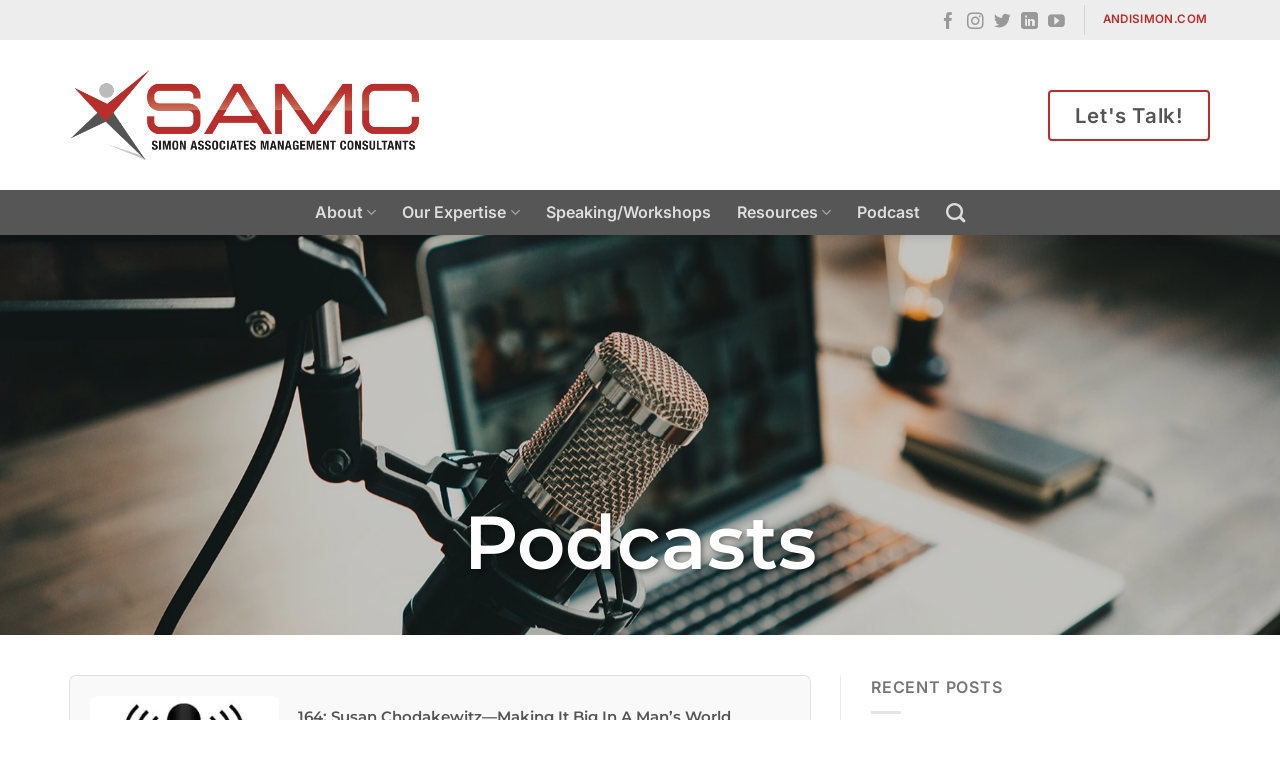

--- FILE ---
content_type: text/html; charset=UTF-8
request_url: https://www.simonassociates.net/2019/12/
body_size: 26813
content:
<!DOCTYPE html>
<html dir="ltr" lang="en-US" prefix="og: https://ogp.me/ns#" class="loading-site no-js">
<head>
	<meta charset="UTF-8" />
	<link rel="profile" href="http://gmpg.org/xfn/11" />
	<link rel="pingback" href="" />

	<script>(function(html){html.className = html.className.replace(/\bno-js\b/,'js')})(document.documentElement);</script>
<title>December, 2019 | Simon Associates</title>
	<style>img:is([sizes="auto" i], [sizes^="auto," i]) { contain-intrinsic-size: 3000px 1500px }</style>
	
		<!-- All in One SEO Pro 4.9.0 - aioseo.com -->
	<meta name="robots" content="noindex, max-image-preview:large" />
	<meta name="google-site-verification" content="r4piM6x0vR4GzeHe0cIZv58iSWy5ZFnWSmD-3DuzFQM" />
	<link rel="canonical" href="https://www.simonassociates.net/2019/12/" />
	<meta name="generator" content="All in One SEO Pro (AIOSEO) 4.9.0" />
		<script type="application/ld+json" class="aioseo-schema">
			{"@context":"https:\/\/schema.org","@graph":[{"@type":"BreadcrumbList","@id":"https:\/\/www.simonassociates.net\/2019\/12\/#breadcrumblist","itemListElement":[{"@type":"ListItem","@id":"https:\/\/www.simonassociates.net#listItem","position":1,"name":"Home","item":"https:\/\/www.simonassociates.net","nextItem":{"@type":"ListItem","@id":"https:\/\/www.simonassociates.net\/2019\/#listItem","name":2019}},{"@type":"ListItem","@id":"https:\/\/www.simonassociates.net\/2019\/#listItem","position":2,"name":2019,"item":"https:\/\/www.simonassociates.net\/2019\/","nextItem":{"@type":"ListItem","@id":"https:\/\/www.simonassociates.net\/2019\/12\/#listItem","name":"12"},"previousItem":{"@type":"ListItem","@id":"https:\/\/www.simonassociates.net#listItem","name":"Home"}},{"@type":"ListItem","@id":"https:\/\/www.simonassociates.net\/2019\/12\/#listItem","position":3,"name":"12","previousItem":{"@type":"ListItem","@id":"https:\/\/www.simonassociates.net\/2019\/#listItem","name":2019}}]},{"@type":"CollectionPage","@id":"https:\/\/www.simonassociates.net\/2019\/12\/#collectionpage","url":"https:\/\/www.simonassociates.net\/2019\/12\/","name":"December, 2019 | Simon Associates","inLanguage":"en-US","isPartOf":{"@id":"https:\/\/www.simonassociates.net\/#website"},"breadcrumb":{"@id":"https:\/\/www.simonassociates.net\/2019\/12\/#breadcrumblist"}},{"@type":"Organization","@id":"https:\/\/www.simonassociates.net\/#organization","name":"Simon Associates","description":"Management Consultants","url":"https:\/\/www.simonassociates.net\/","logo":{"@type":"ImageObject","url":"https:\/\/www.simonassociates.net\/wp-content\/uploads\/2023\/01\/samc_logo_dark.png","@id":"https:\/\/www.simonassociates.net\/2019\/12\/#organizationLogo","width":663,"height":171},"image":{"@id":"https:\/\/www.simonassociates.net\/2019\/12\/#organizationLogo"},"sameAs":["https:\/\/www.facebook.com\/SimonAssociatesManagementConsultants","https:\/\/twitter.com\/Andisamc","https:\/\/www.instagram.com\/andreajsimon\/","https:\/\/www.youtube.com\/channel\/UCFgYOhfoPxtrLdpBZAZ0VAA","https:\/\/www.linkedin.com\/company\/simon-associates-management-consultants\/"]},{"@type":"WebSite","@id":"https:\/\/www.simonassociates.net\/#website","url":"https:\/\/www.simonassociates.net\/","name":"Simon Associates","alternateName":"SAMC","description":"Management Consultants","inLanguage":"en-US","publisher":{"@id":"https:\/\/www.simonassociates.net\/#organization"}}]}
		</script>
		<!-- All in One SEO Pro -->

<meta name="viewport" content="width=device-width, initial-scale=1" /><link rel='prefetch' href='https://www.simonassociates.net/wp-content/themes/flatsome/assets/js/flatsome.js?ver=e1ad26bd5672989785e1' />
<link rel='prefetch' href='https://www.simonassociates.net/wp-content/themes/flatsome/assets/js/chunk.slider.js?ver=3.19.9' />
<link rel='prefetch' href='https://www.simonassociates.net/wp-content/themes/flatsome/assets/js/chunk.popups.js?ver=3.19.9' />
<link rel='prefetch' href='https://www.simonassociates.net/wp-content/themes/flatsome/assets/js/chunk.tooltips.js?ver=3.19.9' />
<link rel="alternate" type="application/rss+xml" title="Simon Associates &raquo; Feed" href="https://www.simonassociates.net/feed/" />
<link rel="alternate" type="application/rss+xml" title="Simon Associates &raquo; Comments Feed" href="https://www.simonassociates.net/comments/feed/" />
<style id='wp-emoji-styles-inline-css' type='text/css'>

	img.wp-smiley, img.emoji {
		display: inline !important;
		border: none !important;
		box-shadow: none !important;
		height: 1em !important;
		width: 1em !important;
		margin: 0 0.07em !important;
		vertical-align: -0.1em !important;
		background: none !important;
		padding: 0 !important;
	}
</style>
<style id='wp-block-library-inline-css' type='text/css'>
:root{--wp-admin-theme-color:#007cba;--wp-admin-theme-color--rgb:0,124,186;--wp-admin-theme-color-darker-10:#006ba1;--wp-admin-theme-color-darker-10--rgb:0,107,161;--wp-admin-theme-color-darker-20:#005a87;--wp-admin-theme-color-darker-20--rgb:0,90,135;--wp-admin-border-width-focus:2px;--wp-block-synced-color:#7a00df;--wp-block-synced-color--rgb:122,0,223;--wp-bound-block-color:var(--wp-block-synced-color)}@media (min-resolution:192dpi){:root{--wp-admin-border-width-focus:1.5px}}.wp-element-button{cursor:pointer}:root{--wp--preset--font-size--normal:16px;--wp--preset--font-size--huge:42px}:root .has-very-light-gray-background-color{background-color:#eee}:root .has-very-dark-gray-background-color{background-color:#313131}:root .has-very-light-gray-color{color:#eee}:root .has-very-dark-gray-color{color:#313131}:root .has-vivid-green-cyan-to-vivid-cyan-blue-gradient-background{background:linear-gradient(135deg,#00d084,#0693e3)}:root .has-purple-crush-gradient-background{background:linear-gradient(135deg,#34e2e4,#4721fb 50%,#ab1dfe)}:root .has-hazy-dawn-gradient-background{background:linear-gradient(135deg,#faaca8,#dad0ec)}:root .has-subdued-olive-gradient-background{background:linear-gradient(135deg,#fafae1,#67a671)}:root .has-atomic-cream-gradient-background{background:linear-gradient(135deg,#fdd79a,#004a59)}:root .has-nightshade-gradient-background{background:linear-gradient(135deg,#330968,#31cdcf)}:root .has-midnight-gradient-background{background:linear-gradient(135deg,#020381,#2874fc)}.has-regular-font-size{font-size:1em}.has-larger-font-size{font-size:2.625em}.has-normal-font-size{font-size:var(--wp--preset--font-size--normal)}.has-huge-font-size{font-size:var(--wp--preset--font-size--huge)}.has-text-align-center{text-align:center}.has-text-align-left{text-align:left}.has-text-align-right{text-align:right}#end-resizable-editor-section{display:none}.aligncenter{clear:both}.items-justified-left{justify-content:flex-start}.items-justified-center{justify-content:center}.items-justified-right{justify-content:flex-end}.items-justified-space-between{justify-content:space-between}.screen-reader-text{border:0;clip-path:inset(50%);height:1px;margin:-1px;overflow:hidden;padding:0;position:absolute;width:1px;word-wrap:normal!important}.screen-reader-text:focus{background-color:#ddd;clip-path:none;color:#444;display:block;font-size:1em;height:auto;left:5px;line-height:normal;padding:15px 23px 14px;text-decoration:none;top:5px;width:auto;z-index:100000}html :where(.has-border-color){border-style:solid}html :where([style*=border-top-color]){border-top-style:solid}html :where([style*=border-right-color]){border-right-style:solid}html :where([style*=border-bottom-color]){border-bottom-style:solid}html :where([style*=border-left-color]){border-left-style:solid}html :where([style*=border-width]){border-style:solid}html :where([style*=border-top-width]){border-top-style:solid}html :where([style*=border-right-width]){border-right-style:solid}html :where([style*=border-bottom-width]){border-bottom-style:solid}html :where([style*=border-left-width]){border-left-style:solid}html :where(img[class*=wp-image-]){height:auto;max-width:100%}:where(figure){margin:0 0 1em}html :where(.is-position-sticky){--wp-admin--admin-bar--position-offset:var(--wp-admin--admin-bar--height,0px)}@media screen and (max-width:600px){html :where(.is-position-sticky){--wp-admin--admin-bar--position-offset:0px}}
</style>
<link rel='stylesheet' id='wp-pagenavi-css' href='https://www.simonassociates.net/wp-content/plugins/wp-pagenavi/pagenavi-css.css?ver=2.70' type='text/css' media='all' />
<link rel='stylesheet' id='__EPYT__style-css' href='https://www.simonassociates.net/wp-content/plugins/youtube-embed-plus/styles/ytprefs.min.css?ver=14.2.3' type='text/css' media='all' />
<style id='__EPYT__style-inline-css' type='text/css'>

                .epyt-gallery-thumb {
                        width: 50%;
                }
                
</style>
<link rel='stylesheet' id='flatsome-main-css' href='https://www.simonassociates.net/wp-content/themes/flatsome/assets/css/flatsome.css?ver=3.19.9' type='text/css' media='all' />
<style id='flatsome-main-inline-css' type='text/css'>
@font-face {
				font-family: "fl-icons";
				font-display: block;
				src: url(https://www.simonassociates.net/wp-content/themes/flatsome/assets/css/icons/fl-icons.eot?v=3.19.9);
				src:
					url(https://www.simonassociates.net/wp-content/themes/flatsome/assets/css/icons/fl-icons.eot#iefix?v=3.19.9) format("embedded-opentype"),
					url(https://www.simonassociates.net/wp-content/themes/flatsome/assets/css/icons/fl-icons.woff2?v=3.19.9) format("woff2"),
					url(https://www.simonassociates.net/wp-content/themes/flatsome/assets/css/icons/fl-icons.ttf?v=3.19.9) format("truetype"),
					url(https://www.simonassociates.net/wp-content/themes/flatsome/assets/css/icons/fl-icons.woff?v=3.19.9) format("woff"),
					url(https://www.simonassociates.net/wp-content/themes/flatsome/assets/css/icons/fl-icons.svg?v=3.19.9#fl-icons) format("svg");
			}
</style>
<link rel='stylesheet' id='flatsome-style-css' href='https://www.simonassociates.net/wp-content/themes/flatsome-child/style.css?ver=3.0' type='text/css' media='all' />
<script type="text/javascript" src="https://www.simonassociates.net/wp-includes/js/jquery/jquery.min.js?ver=3.7.1" id="jquery-core-js"></script>
<script type="text/javascript" src="https://www.simonassociates.net/wp-includes/js/jquery/jquery-migrate.min.js?ver=3.4.1" id="jquery-migrate-js"></script>
<script type="text/javascript" id="__ytprefs__-js-extra">
/* <![CDATA[ */
var _EPYT_ = {"ajaxurl":"https:\/\/www.simonassociates.net\/wp-admin\/admin-ajax.php","security":"a70ccb6cd7","gallery_scrolloffset":"20","eppathtoscripts":"https:\/\/www.simonassociates.net\/wp-content\/plugins\/youtube-embed-plus\/scripts\/","eppath":"https:\/\/www.simonassociates.net\/wp-content\/plugins\/youtube-embed-plus\/","epresponsiveselector":"[\"iframe.__youtube_prefs__\",\"iframe[src*='youtube.com']\",\"iframe[src*='youtube-nocookie.com']\",\"iframe[data-ep-src*='youtube.com']\",\"iframe[data-ep-src*='youtube-nocookie.com']\",\"iframe[data-ep-gallerysrc*='youtube.com']\"]","epdovol":"1","version":"14.2.3","evselector":"iframe.__youtube_prefs__[src], iframe[src*=\"youtube.com\/embed\/\"], iframe[src*=\"youtube-nocookie.com\/embed\/\"]","ajax_compat":"","maxres_facade":"eager","ytapi_load":"light","pause_others":"","stopMobileBuffer":"1","facade_mode":"1","not_live_on_channel":""};
/* ]]> */
</script>
<script type="text/javascript" src="https://www.simonassociates.net/wp-content/plugins/youtube-embed-plus/scripts/ytprefs.min.js?ver=14.2.3" id="__ytprefs__-js"></script>
<link rel="https://api.w.org/" href="https://www.simonassociates.net/wp-json/" /><link rel="EditURI" type="application/rsd+xml" title="RSD" href="https://www.simonassociates.net/xmlrpc.php?rsd" />
<meta name="generator" content="WordPress 6.8.3" />
<style type="text/css">
.feedzy-rss-link-icon:after {
	content: url("https://www.simonassociates.net/wp-content/plugins/feedzy-rss-feeds/img/external-link.png");
	margin-left: 3px;
}
</style>
		<!-- Global site tag (gtag.js) - Google Analytics -->
<script async src="https://www.googletagmanager.com/gtag/js?id=G-TT03DC83KK"></script>
<script>
  window.dataLayer = window.dataLayer || [];
  function gtag(){dataLayer.push(arguments);}
  gtag('js', new Date());

  gtag('config', 'G-TT03DC83KK');
  
</script>
			<link rel="preload" href="https://www.simonassociates.net/wp-content/plugins/hustle/assets/hustle-ui/fonts/hustle-icons-font.woff2" as="font" type="font/woff2" crossorigin>
		<style id="hustle-module-11-0-styles" class="hustle-module-styles hustle-module-styles-11">.hustle-ui.module_id_11 .hustle-popup-content {max-width: 800px;} .hustle-ui.module_id_11  {padding-right: 10px;padding-left: 10px;}.hustle-ui.module_id_11  .hustle-popup-content .hustle-info,.hustle-ui.module_id_11  .hustle-popup-content .hustle-optin {padding-top: 10px;padding-bottom: 10px;}@media screen and (min-width: 783px) {.hustle-ui:not(.hustle-size--small).module_id_11  {padding-right: 10px;padding-left: 10px;}.hustle-ui:not(.hustle-size--small).module_id_11  .hustle-popup-content .hustle-info,.hustle-ui:not(.hustle-size--small).module_id_11  .hustle-popup-content .hustle-optin {padding-top: 10px;padding-bottom: 10px;}} .hustle-ui.module_id_11 .hustle-layout .hustle-layout-body {margin: 0px 0px 0px 0px;padding: 0px 0px 0px 0px;border-width: 0px 0px 0px 0px;border-style: solid;border-color: #DADADA;border-radius: 0px 0px 0px 0px;overflow: hidden;background-color: #ffffff;-moz-box-shadow: 0px 0px 0px 0px rgba(0,0,0,0.4);-webkit-box-shadow: 0px 0px 0px 0px rgba(0,0,0,0.4);box-shadow: 0px 0px 0px 0px rgba(0,0,0,0.4);}@media screen and (min-width: 783px) {.hustle-ui:not(.hustle-size--small).module_id_11 .hustle-layout .hustle-layout-body {margin: 0px 0px 0px 0px;padding: 0px 0px 0px 0px;border-width: 0px 0px 0px 0px;border-style: solid;border-radius: 0px 0px 0px 0px;-moz-box-shadow: 0px 0px 0px 0px rgba(0,0,0,0.4);-webkit-box-shadow: 0px 0px 0px 0px rgba(0,0,0,0.4);box-shadow: 0px 0px 0px 0px rgba(0,0,0,0.4);}} .hustle-ui.module_id_11 .hustle-layout .hustle-layout-content {padding: 0px 0px 0px 0px;border-width: 0px 0px 0px 0px;border-style: solid;border-radius: 0px 0px 0px 0px;border-color: rgba(0,0,0,0);background-color: rgba(0,0,0,0);-moz-box-shadow: 0px 0px 0px 0px rgba(0,0,0,0);-webkit-box-shadow: 0px 0px 0px 0px rgba(0,0,0,0);box-shadow: 0px 0px 0px 0px rgba(0,0,0,0);}.hustle-ui.module_id_11 .hustle-main-wrapper {position: relative;padding:32px 0 0;}@media screen and (min-width: 783px) {.hustle-ui:not(.hustle-size--small).module_id_11 .hustle-layout .hustle-layout-content {padding: 0px 0px 0px 0px;border-width: 0px 0px 0px 0px;border-style: solid;border-radius: 0px 0px 0px 0px;-moz-box-shadow: 0px 0px 0px 0px rgba(0,0,0,0);-webkit-box-shadow: 0px 0px 0px 0px rgba(0,0,0,0);box-shadow: 0px 0px 0px 0px rgba(0,0,0,0);}}@media screen and (min-width: 783px) {.hustle-ui:not(.hustle-size--small).module_id_11 .hustle-main-wrapper {padding:32px 0 0;}}.hustle-ui.module_id_11 .hustle-layout .hustle-image {background-color: rgba(255,255,255,0);}.hustle-ui.module_id_11 .hustle-layout .hustle-image {height: 150px;overflow: hidden;}@media screen and (min-width: 783px) {.hustle-ui:not(.hustle-size--small).module_id_11  .hustle-layout .hustle-layout-sidebar {max-width: 320px;min-height: 0;display: flex;display: -ms-flexbox;display: -webkit-box;flex: 0 0 320px;-ms-flex: 0 0 320px;-webkit-box-flex: 0;flex-direction: column;-ms-flex-direction: column;-webkit-box-orient: vertical;-webkit-box-direction: normal;justify-content: center;-ms-flex-pack: center;}.hustle-ui:not(.hustle-size--small).module_id_11 .hustle-layout .hustle-image {height: 150px;overflow: hidden;}}@media screen and (min-width: 783px) {.hustle-ui:not(.hustle-size--small).module_id_11 .hustle-layout .hustle-image img {width: 100%;max-width: unset;height: 100%;display: block;position: absolute;object-fit: contain;-ms-interpolation-mode: bicubic;}}@media all and (min-width: 783px) and (-ms-high-contrast: none), (-ms-high-contrast: active) {.hustle-ui:not(.hustle-size--small).module_id_11 .hustle-layout .hustle-image img {width: auto;max-width: 100%;height: auto;max-height: 100%;}}.hustle-ui.module_id_11 .hustle-layout .hustle-image img {width: 100%;max-width: unset;height: 100%;display: block;position: absolute;object-fit: cover;-ms-interpolation-mode: bicubic;}@media all and (-ms-high-contrast: none), (-ms-high-contrast: active) {.hustle-ui.module_id_11 .hustle-layout .hustle-image img {width: auto;max-width: unset;height: auto;max-height: unset;}}.hustle-ui.module_id_11 .hustle-layout .hustle-image img {object-position: center center;-o-object-position: center center;}@media all and (-ms-high-contrast: none), (-ms-high-contrast: active) {.hustle-ui.module_id_11 .hustle-layout .hustle-image img {left: 50%;}}@media all and (-ms-high-contrast: none), (-ms-high-contrast: active) {.hustle-ui.module_id_11 .hustle-layout .hustle-image img {transform: translate(-50%,-50%);-ms-transform: translate(-50%,-50%);-webkit-transform: translate(-50%,-50%);}}@media all and (-ms-high-contrast: none), (-ms-high-contrast: active) {.hustle-ui.module_id_11 .hustle-layout .hustle-image img {top: 50%;}}@media all and (-ms-high-contrast: none), (-ms-high-contrast: active) {.hustle-ui.module_id_11 .hustle-layout .hustle-image img {transform: translate(-50%,-50%);-ms-transform: translate(-50%,-50%);-webkit-transform: translate(-50%,-50%);}}@media screen and (min-width: 783px) {.hustle-ui:not(.hustle-size--small).module_id_11 .hustle-layout .hustle-image img {object-position: right top;-o-object-position: right top;}}@media all and (min-width: 783px) and (-ms-high-contrast: none), (-ms-high-contrast: active) {.hustle-ui:not(.hustle-size--small).module_id_11 .hustle-layout .hustle-image img {right: 0;left: auto;transform: unset;-ms-transform: unset;-webkit-transform: unset;}}@media all and (min-width: 783px) and (-ms-high-contrast: none), (-ms-high-contrast: active) {.hustle-ui:not(.hustle-size--small).module_id_11 .hustle-layout .hustle-image img {top: 0;bottom: auto;}}  .hustle-ui.module_id_11 .hustle-layout .hustle-content {margin: 0px 0px 0px 0px;padding: 10px 10px 10px 10px;border-width: 0px 0px 0px 0px;border-style: solid;border-radius: 0px 0px 0px 0px;border-color: rgba(0,0,0,0);background-color: rgba(0,0,0,0);-moz-box-shadow: 0px 0px 0px 0px rgba(0,0,0,0);-webkit-box-shadow: 0px 0px 0px 0px rgba(0,0,0,0);box-shadow: 0px 0px 0px 0px rgba(0,0,0,0);}.hustle-ui.module_id_11 .hustle-layout .hustle-content .hustle-content-wrap {padding: 10px 0 10px 0;}@media screen and (min-width: 783px) {.hustle-ui:not(.hustle-size--small).module_id_11 .hustle-layout .hustle-content {margin: 0px 0px 0px 0px;padding: 20px 20px 20px 20px;border-width: 0px 0px 0px 0px;border-style: solid;border-radius: 0px 0px 0px 0px;-moz-box-shadow: 0px 0px 0px 0px rgba(0,0,0,0);-webkit-box-shadow: 0px 0px 0px 0px rgba(0,0,0,0);box-shadow: 0px 0px 0px 0px rgba(0,0,0,0);}.hustle-ui:not(.hustle-size--small).module_id_11 .hustle-layout .hustle-content .hustle-content-wrap {padding: 20px 0 20px 0;}} .hustle-ui.module_id_11 .hustle-layout .hustle-title {display: block;margin: 0px 0px 0px 0px;padding: 0px 0px 0px 0px;border-width: 0px 0px 0px 0px;border-style: solid;border-color: rgba(0,0,0,0);border-radius: 0px 0px 0px 0px;background-color: rgba(0,0,0,0);box-shadow: 0px 0px 0px 0px rgba(0,0,0,0);-moz-box-shadow: 0px 0px 0px 0px rgba(0,0,0,0);-webkit-box-shadow: 0px 0px 0px 0px rgba(0,0,0,0);color: #3a3a3a;font: 700 20px/27px Open Sans;font-style: normal;letter-spacing: 0px;text-transform: none;text-decoration: none;text-align: left;}@media screen and (min-width: 783px) {.hustle-ui:not(.hustle-size--small).module_id_11 .hustle-layout .hustle-title {margin: 0px 0px 0px 0px;padding: 0px 0px 0px 0px;border-width: 0px 0px 0px 0px;border-style: solid;border-radius: 0px 0px 0px 0px;box-shadow: 0px 0px 0px 0px rgba(0,0,0,0);-moz-box-shadow: 0px 0px 0px 0px rgba(0,0,0,0);-webkit-box-shadow: 0px 0px 0px 0px rgba(0,0,0,0);font: 700 20px/27px Open Sans;font-style: normal;letter-spacing: 0px;text-transform: none;text-decoration: none;text-align: left;}} .hustle-ui.module_id_11 .hustle-layout .hustle-subtitle {display: block;margin: 10px 0px 0px 0px;padding: 0px 0px 0px 0px;border-width: 0px 0px 0px 0px;border-style: solid;border-color: rgba(0,0,0,0);border-radius: 0px 0px 0px 0px;background-color: rgba(0,0,0,0);box-shadow: 0px 0px 0px 0px rgba(0,0,0,0);-moz-box-shadow: 0px 0px 0px 0px rgba(0,0,0,0);-webkit-box-shadow: 0px 0px 0px 0px rgba(0,0,0,0);color: #3a3a3a;font: 700 14px/18px Open Sans;font-style: normal;letter-spacing: 0px;text-transform: none;text-decoration: none;text-align: left;}@media screen and (min-width: 783px) {.hustle-ui:not(.hustle-size--small).module_id_11 .hustle-layout .hustle-subtitle {margin: 10px 0px 0px 0px;padding: 0px 0px 0px 0px;border-width: 0px 0px 0px 0px;border-style: solid;border-radius: 0px 0px 0px 0px;box-shadow: 0px 0px 0px 0px rgba(0,0,0,0);-moz-box-shadow: 0px 0px 0px 0px rgba(0,0,0,0);-webkit-box-shadow: 0px 0px 0px 0px rgba(0,0,0,0);font: 700 14px/18px Open Sans;font-style: normal;letter-spacing: 0px;text-transform: none;text-decoration: none;text-align: left;}} .hustle-ui.module_id_11 .hustle-layout .hustle-group-content {margin: 10px 0px 0px 0px;padding: 0px 0px 0px 0px;border-color: rgba(0,0,0,0);border-width: 0px 0px 0px 0px;border-style: solid;color: #685858;}.hustle-ui.module_id_11 .hustle-layout .hustle-group-content b,.hustle-ui.module_id_11 .hustle-layout .hustle-group-content strong {font-weight: bold;}.hustle-ui.module_id_11 .hustle-layout .hustle-group-content a,.hustle-ui.module_id_11 .hustle-layout .hustle-group-content a:visited {color: #38C5B5;}.hustle-ui.module_id_11 .hustle-layout .hustle-group-content a:hover {color: #49E2D1;}.hustle-ui.module_id_11 .hustle-layout .hustle-group-content a:focus,.hustle-ui.module_id_11 .hustle-layout .hustle-group-content a:active {color: #49E2D1;}@media screen and (min-width: 783px) {.hustle-ui:not(.hustle-size--small).module_id_11 .hustle-layout .hustle-group-content {margin: 20px 0px 0px 0px;padding: 0px 0px 0px 0px;border-width: 0px 0px 0px 0px;border-style: solid;}}.hustle-ui.module_id_11 .hustle-layout .hustle-group-content {color: #685858;font-size: 14px;line-height: 1.45em;font-family: Open Sans;}@media screen and (min-width: 783px) {.hustle-ui:not(.hustle-size--small).module_id_11 .hustle-layout .hustle-group-content {font-size: 14px;line-height: 1.45em;}}.hustle-ui.module_id_11 .hustle-layout .hustle-group-content p:not([class*="forminator-"]) {margin: 0 0 10px;color: #685858;font: normal 14px/1.45em Open Sans;font-style: normal;letter-spacing: 0px;text-transform: none;text-decoration: none;}.hustle-ui.module_id_11 .hustle-layout .hustle-group-content p:not([class*="forminator-"]):last-child {margin-bottom: 0;}@media screen and (min-width: 783px) {.hustle-ui:not(.hustle-size--small).module_id_11 .hustle-layout .hustle-group-content p:not([class*="forminator-"]) {margin: 0 0 10px;font: normal 14px/1.45em Open Sans;font-style: normal;letter-spacing: 0px;text-transform: none;text-decoration: none;}.hustle-ui:not(.hustle-size--small).module_id_11 .hustle-layout .hustle-group-content p:not([class*="forminator-"]):last-child {margin-bottom: 0;}}.hustle-ui.module_id_11 .hustle-layout .hustle-group-content h1:not([class*="forminator-"]) {margin: 0 0 10px;color: #685858;font: 700 28px/1.4em Open Sans;font-style: normal;letter-spacing: 0px;text-transform: none;text-decoration: none;}.hustle-ui.module_id_11 .hustle-layout .hustle-group-content h1:not([class*="forminator-"]):last-child {margin-bottom: 0;}@media screen and (min-width: 783px) {.hustle-ui:not(.hustle-size--small).module_id_11 .hustle-layout .hustle-group-content h1:not([class*="forminator-"]) {margin: 0 0 10px;font: 700 28px/1.4em Open Sans;font-style: normal;letter-spacing: 0px;text-transform: none;text-decoration: none;}.hustle-ui:not(.hustle-size--small).module_id_11 .hustle-layout .hustle-group-content h1:not([class*="forminator-"]):last-child {margin-bottom: 0;}}.hustle-ui.module_id_11 .hustle-layout .hustle-group-content h2:not([class*="forminator-"]) {margin: 0 0 10px;color: #685858;font-size: 22px;line-height: 1.4em;font-weight: 700;font-style: normal;letter-spacing: 0px;text-transform: none;text-decoration: none;}.hustle-ui.module_id_11 .hustle-layout .hustle-group-content h2:not([class*="forminator-"]):last-child {margin-bottom: 0;}@media screen and (min-width: 783px) {.hustle-ui:not(.hustle-size--small).module_id_11 .hustle-layout .hustle-group-content h2:not([class*="forminator-"]) {margin: 0 0 10px;font-size: 22px;line-height: 1.4em;font-weight: 700;font-style: normal;letter-spacing: 0px;text-transform: none;text-decoration: none;}.hustle-ui:not(.hustle-size--small).module_id_11 .hustle-layout .hustle-group-content h2:not([class*="forminator-"]):last-child {margin-bottom: 0;}}.hustle-ui.module_id_11 .hustle-layout .hustle-group-content h3:not([class*="forminator-"]) {margin: 0 0 10px;color: #685858;font: 700 18px/1.4em Open Sans;font-style: normal;letter-spacing: 0px;text-transform: none;text-decoration: none;}.hustle-ui.module_id_11 .hustle-layout .hustle-group-content h3:not([class*="forminator-"]):last-child {margin-bottom: 0;}@media screen and (min-width: 783px) {.hustle-ui:not(.hustle-size--small).module_id_11 .hustle-layout .hustle-group-content h3:not([class*="forminator-"]) {margin: 0 0 10px;font: 700 18px/1.4em Open Sans;font-style: normal;letter-spacing: 0px;text-transform: none;text-decoration: none;}.hustle-ui:not(.hustle-size--small).module_id_11 .hustle-layout .hustle-group-content h3:not([class*="forminator-"]):last-child {margin-bottom: 0;}}.hustle-ui.module_id_11 .hustle-layout .hustle-group-content h4:not([class*="forminator-"]) {margin: 0 0 10px;color: #685858;font: 700 16px/1.4em Open Sans;font-style: normal;letter-spacing: 0px;text-transform: none;text-decoration: none;}.hustle-ui.module_id_11 .hustle-layout .hustle-group-content h4:not([class*="forminator-"]):last-child {margin-bottom: 0;}@media screen and (min-width: 783px) {.hustle-ui:not(.hustle-size--small).module_id_11 .hustle-layout .hustle-group-content h4:not([class*="forminator-"]) {margin: 0 0 10px;font: 700 16px/1.4em Open Sans;font-style: normal;letter-spacing: 0px;text-transform: none;text-decoration: none;}.hustle-ui:not(.hustle-size--small).module_id_11 .hustle-layout .hustle-group-content h4:not([class*="forminator-"]):last-child {margin-bottom: 0;}}.hustle-ui.module_id_11 .hustle-layout .hustle-group-content h5:not([class*="forminator-"]) {margin: 0 0 10px;color: #685858;font: 700 14px/1.4em Open Sans;font-style: normal;letter-spacing: 0px;text-transform: none;text-decoration: none;}.hustle-ui.module_id_11 .hustle-layout .hustle-group-content h5:not([class*="forminator-"]):last-child {margin-bottom: 0;}@media screen and (min-width: 783px) {.hustle-ui:not(.hustle-size--small).module_id_11 .hustle-layout .hustle-group-content h5:not([class*="forminator-"]) {margin: 0 0 10px;font: 700 14px/1.4em Open Sans;font-style: normal;letter-spacing: 0px;text-transform: none;text-decoration: none;}.hustle-ui:not(.hustle-size--small).module_id_11 .hustle-layout .hustle-group-content h5:not([class*="forminator-"]):last-child {margin-bottom: 0;}}.hustle-ui.module_id_11 .hustle-layout .hustle-group-content h6:not([class*="forminator-"]) {margin: 0 0 10px;color: #685858;font: 700 12px/1.4em Open Sans;font-style: normal;letter-spacing: 0px;text-transform: uppercase;text-decoration: none;}.hustle-ui.module_id_11 .hustle-layout .hustle-group-content h6:not([class*="forminator-"]):last-child {margin-bottom: 0;}@media screen and (min-width: 783px) {.hustle-ui:not(.hustle-size--small).module_id_11 .hustle-layout .hustle-group-content h6:not([class*="forminator-"]) {margin: 0 0 10px;font: 700 12px/1.4em Open Sans;font-style: normal;letter-spacing: 0px;text-transform: uppercase;text-decoration: none;}.hustle-ui:not(.hustle-size--small).module_id_11 .hustle-layout .hustle-group-content h6:not([class*="forminator-"]):last-child {margin-bottom: 0;}}.hustle-ui.module_id_11 .hustle-layout .hustle-group-content ol:not([class*="forminator-"]),.hustle-ui.module_id_11 .hustle-layout .hustle-group-content ul:not([class*="forminator-"]) {margin: 0 0 10px;}.hustle-ui.module_id_11 .hustle-layout .hustle-group-content ol:not([class*="forminator-"]):last-child,.hustle-ui.module_id_11 .hustle-layout .hustle-group-content ul:not([class*="forminator-"]):last-child {margin-bottom: 0;}.hustle-ui.module_id_11 .hustle-layout .hustle-group-content li:not([class*="forminator-"]) {margin: 0 0 5px;display: flex;align-items: flex-start;color: #685858;font: normal 14px/1.45em Open Sans;font-style: normal;letter-spacing: 0px;text-transform: none;text-decoration: none;}.hustle-ui.module_id_11 .hustle-layout .hustle-group-content li:not([class*="forminator-"]):last-child {margin-bottom: 0;}.hustle-ui.module_id_11 .hustle-layout .hustle-group-content ol:not([class*="forminator-"]) li:before {color: #ADB5B7;flex-shrink: 0;}.hustle-ui.module_id_11 .hustle-layout .hustle-group-content ul:not([class*="forminator-"]) li:before {color: #ADB5B7;content: "\2022";font-size: 16px;flex-shrink: 0;}@media screen and (min-width: 783px) {.hustle-ui.module_id_11 .hustle-layout .hustle-group-content ol:not([class*="forminator-"]),.hustle-ui.module_id_11 .hustle-layout .hustle-group-content ul:not([class*="forminator-"]) {margin: 0 0 20px;}.hustle-ui.module_id_11 .hustle-layout .hustle-group-content ol:not([class*="forminator-"]):last-child,.hustle-ui.module_id_11 .hustle-layout .hustle-group-content ul:not([class*="forminator-"]):last-child {margin: 0;}}@media screen and (min-width: 783px) {.hustle-ui:not(.hustle-size--small).module_id_11 .hustle-layout .hustle-group-content li:not([class*="forminator-"]) {margin: 0 0 5px;font: normal 14px/1.45em Open Sans;font-style: normal;letter-spacing: 0px;text-transform: none;text-decoration: none;}.hustle-ui:not(.hustle-size--small).module_id_11 .hustle-layout .hustle-group-content li:not([class*="forminator-"]):last-child {margin-bottom: 0;}}.hustle-ui.module_id_11 .hustle-layout .hustle-group-content blockquote {margin-right: 0;margin-left: 0;}button.hustle-button-close .hustle-icon-close:before {font-size: inherit;}.hustle-ui.module_id_11 button.hustle-button-close {color: #38C5B5;background: transparent;border-radius: 0;position: absolute;z-index: 1;display: block;width: 32px;height: 32px;right: 0;left: auto;top: 0;bottom: auto;transform: unset;}.hustle-ui.module_id_11 button.hustle-button-close .hustle-icon-close {font-size: 12px;}.hustle-ui.module_id_11 button.hustle-button-close:hover {color: #49E2D1;}.hustle-ui.module_id_11 button.hustle-button-close:focus {color: #49E2D1;}@media screen and (min-width: 783px) {.hustle-ui:not(.hustle-size--small).module_id_11 button.hustle-button-close .hustle-icon-close {font-size: 12px;}.hustle-ui:not(.hustle-size--small).module_id_11 button.hustle-button-close {background: transparent;border-radius: 0;display: block;width: 32px;height: 32px;right: 0;left: auto;top: 0;bottom: auto;transform: unset;}}.hustle-ui.module_id_11 .hustle-popup-mask {background-color: rgba(51,51,51,0.9);} .hustle-ui.module_id_11 .hustle-layout .hustle-layout-form {margin: 0px 0px 0px 0px;padding: 10px 10px 10px 10px;border-width: 0px 0px 0px 0px;border-style: solid;border-color: rgba(0,0,0,0);border-radius: 0px 0px 0px 0px;background-color: #788794;}@media screen and (min-width: 783px) {.hustle-ui:not(.hustle-size--small).module_id_11 .hustle-layout .hustle-layout-form {margin: 0px 0px 0px 0px;padding: 20px 20px 20px 20px;border-width: 0px 0px 0px 0px;border-style: solid;border-radius: 0px 0px 0px 0px;}}.hustle-ui.module_id_11 .hustle-form .hustle-form-fields {display: block;}.hustle-ui.module_id_11 .hustle-form .hustle-form-fields .hustle-field {margin-bottom: 1px;}.hustle-ui.module_id_11 .hustle-form .hustle-form-fields .hustle-button {width: 100%;}@media screen and (min-width: 783px) {.hustle-ui:not(.hustle-size--small).module_id_11 .hustle-form .hustle-form-fields .hustle-field {margin-bottom: 1px;}} .hustle-ui.module_id_11 .hustle-field .hustle-input {margin: 0;padding: 9px 10px 9px 10px;padding-left: calc(10px + 25px);border-width: 0px 0px 0px 0px;border-style: solid;border-color: #B0BEC6;border-radius: 0px 0px 0px 0px;background-color: #FFFFFF;box-shadow: 0px 0px 0px 0px rgba(0,0,0,0);-moz-box-shadow: 0px 0px 0px 0px rgba(0,0,0,0);-webkit-box-shadow: 0px 0px 0px 0px rgba(0,0,0,0);color: #5D7380;font: normal 13px/18px Open Sans;font-style: normal;letter-spacing: 0px;text-transform: none;text-align: left;}.hustle-ui.module_id_11 .hustle-field .hustle-input:hover {border-color: #4F5F6B;background-color: #FFFFFF;}.hustle-ui.module_id_11 .hustle-field .hustle-input:focus {border-color: #4F5F6B;background-color: #FFFFFF;}.hustle-ui.module_id_11  .hustle-field-error.hustle-field .hustle-input {border-color: #D43858 !important;background-color: #FFFFFF !important;}.hustle-ui.module_id_11 .hustle-field .hustle-input + .hustle-input-label [class*="hustle-icon-"] {color: #AAAAAA;}.hustle-ui.module_id_11 .hustle-field .hustle-input:hover + .hustle-input-label [class*="hustle-icon-"] {color: #5D7380;}.hustle-ui.module_id_11 .hustle-field .hustle-input:focus + .hustle-input-label [class*="hustle-icon-"] {color: #5D7380;}.hustle-ui.module_id_11  .hustle-field-error.hustle-field .hustle-input + .hustle-input-label [class*="hustle-icon-"] {color: #D43858;}.hustle-ui.module_id_11 .hustle-field .hustle-input + .hustle-input-label {padding: 9px 10px 9px 10px;border-width: 0px 0px 0px 0px;border-style: solid;border-color: transparent;color: #AAAAAA;font: normal 13px/18px Open Sans;font-style: normal;letter-spacing: 0px;text-transform: none;text-align: left;}@media screen and (min-width: 783px) {.hustle-ui:not(.hustle-size--small).module_id_11 .hustle-field .hustle-input {padding: 9px 10px 9px 10px;padding-left: calc(10px + 25px);border-width: 0px 0px 0px 0px;border-style: solid;border-radius: 0px 0px 0px 0px;box-shadow: 0px 0px 0px 0px rgba(0,0,0,0);-moz-box-shadow: 0px 0px 0px 0px rgba(0,0,0,0);-webkit-box-shadow: 0px 0px 0px 0px rgba(0,0,0,0);font: normal 13px/18px Open Sans;font-style: normal;letter-spacing: 0px;text-transform: none;text-align: left;}}@media screen and (min-width: 783px) {.hustle-ui:not(.hustle-size--small).module_id_11 .hustle-field .hustle-input + .hustle-input-label {padding: 9px 10px 9px 10px;border-width: 0px 0px 0px 0px;font: normal 13px/18px Open Sans;font-style: normal;letter-spacing: 0px;text-transform: none;text-align: left;}} .hustle-ui.module_id_11 .hustle-select2 + .select2 {box-shadow: 0px 0px 0px 0px rgba(0,0,0,0);-moz-box-shadow: 0px 0px 0px 0px rgba(0,0,0,0);-webkit-box-shadow: 0px 0px 0px 0px rgba(0,0,0,0);}.hustle-ui.module_id_11 .hustle-select2 + .select2 .select2-selection--single {margin: 0;padding: 0 10px 0 10px;border-width: 0px 0px 0px 0px;border-style: solid;border-color: #B0BEC6;border-radius: 0px 0px 0px 0px;background-color: #FFFFFF;}.hustle-ui.module_id_11 .hustle-select2 + .select2 .select2-selection--single .select2-selection__rendered {padding: 9px 0 9px 0;color: #5D7380;font: normal 13px/18px Open Sans;font-style: normal;}.hustle-ui.module_id_11 .hustle-select2 + .select2 .select2-selection--single .select2-selection__rendered .select2-selection__placeholder {color: #AAAAAA;}.hustle-ui.module_id_11 .hustle-select2 + .select2:hover .select2-selection--single {border-color: #4F5F6B;background-color: #FFFFFF;}.hustle-ui.module_id_11 .hustle-select2 + .select2.select2-container--open .select2-selection--single {border-color: #4F5F6B;background-color: #FFFFFF;}.hustle-ui.module_id_11 .hustle-select2.hustle-field-error + .select2 .select2-selection--single {border-color: #FFFFFF !important;background-color: #FFFFFF !important;}.hustle-ui.module_id_11 .hustle-select2 + .select2 + .hustle-input-label {color: #AAAAAA;font: normal 13px/18px Open Sans;font-style: normal;letter-spacing: 0px;text-transform: none;text-align: left;}.hustle-ui.module_id_11 .hustle-select2 + .select2 .select2-selection--single .select2-selection__arrow {color: #38C5B5;}.hustle-ui.module_id_11 .hustle-select2 + .select2:hover .select2-selection--single .select2-selection__arrow {color: #49E2D1;}.hustle-ui.module_id_11 .hustle-select2 + .select2.select2-container--open .select2-selection--single .select2-selection__arrow {color: #49E2D1;}.hustle-ui.module_id_11 .hustle-select2.hustle-field-error + .select2 .select2-selection--single .select2-selection__arrow {color: #D43858 !important;}@media screen and (min-width: 783px) {.hustle-ui:not(.hustle-size--small).module_id_11 .hustle-select2 + .select2 {box-shadow: 0px 0px 0px 0px rgba(0,0,0,0);-moz-box-shadow: 0px 0px 0px 0px rgba(0,0,0,0);-webkit-box-shadow: 0px 0px 0px 0px rgba(0,0,0,0);}.hustle-ui:not(.hustle-size--small).module_id_11 .hustle-select2 + .select2 .select2-selection--single {padding: 0 10px 0 10px;border-width: 0px 0px 0px 0px;border-style: solid;border-radius: 0px 0px 0px 0px;}.hustle-ui:not(.hustle-size--small).module_id_11 .hustle-select2 + .select2 .select2-selection--single .select2-selection__rendered {padding: 9px 0 9px 0;font: normal 13px/18px Open Sans;font-style: normal;letter-spacing: 0px;text-transform: none;text-align: left;}.hustle-ui:not(.hustle-size--small).module_id_11 .hustle-select2 + .select2 + .hustle-input-label {font: normal 13px/18px Open Sans;font-style: normal;letter-spacing: 0px;text-transform: none;text-align: left;}}.hustle-module-11.hustle-dropdown {background-color: #FFFFFF;}.hustle-module-11.hustle-dropdown .select2-results .select2-results__options .select2-results__option {color: #5D7380;background-color: transparent;}.hustle-module-11.hustle-dropdown .select2-results .select2-results__options .select2-results__option.select2-results__option--highlighted {color: #FFFFFF;background-color: #ADB5B7;}.hustle-module-11.hustle-dropdown .select2-results .select2-results__options .select2-results__option[aria-selected="true"] {color: #FFFFFF;background-color: #38C5B5;}.hustle-ui.module_id_11 .hustle-timepicker .ui-timepicker {background-color: #FFFFFF;}.hustle-ui.module_id_11 .hustle-timepicker .ui-timepicker .ui-timepicker-viewport a {color: #5D7380;background-color: transparent;}.hustle-ui.module_id_11 .hustle-timepicker .ui-timepicker .ui-timepicker-viewport a:hover,.hustle-ui.module_id_11 .hustle-timepicker .ui-timepicker .ui-timepicker-viewport a:focus {color: #FFFFFF;background-color: #ADB5B7;} .hustle-ui.module_id_11 .hustle-form .hustle-radio span[aria-hidden] {border-width: 0px 0px 0px 0px;border-style: solid;border-color: #B0BEC6;background-color: #FFFFFF;}.hustle-ui.module_id_11 .hustle-form .hustle-radio span:not([aria-hidden]) {color: #FFFFFF;font: normal 12px/20px Open Sans;font-style: normal;letter-spacing: 0px;text-transform: none;text-decoration: none;text-align: left;}.hustle-ui.module_id_11 .hustle-form .hustle-radio input:checked + span[aria-hidden] {border-color: #4F5F6B;background-color: #FFFFFF;}.hustle-ui.module_id_11 .hustle-form .hustle-radio input:checked + span[aria-hidden]:before {background-color: #38C5B5;}@media screen and (min-width: 783px) {.hustle-ui:not(.hustle-size--small).module_id_11 .hustle-form .hustle-radio span[aria-hidden] {border-width: 0px 0px 0px 0px;border-style: solid;}.hustle-ui:not(.hustle-size--small).module_id_11 .hustle-form .hustle-radio span:not([aria-hidden]) {font: normal 12px/20px Open Sans;font-style: normal;letter-spacing: 0px;text-transform: none;text-decoration: none;text-align: left;}} .hustle-ui.module_id_11 .hustle-form .hustle-checkbox:not(.hustle-gdpr) span[aria-hidden] {border-width: 0px 0px 0px 0px;border-style: solid;border-color: #B0BEC6;border-radius: 0px 0px 0px 0px;background-color: #FFFFFF;}.hustle-ui.module_id_11 .hustle-form .hustle-checkbox:not(.hustle-gdpr) span:not([aria-hidden]) {color: #FFFFFF;font: normal 12px/20px Open Sans;font-style: normal;letter-spacing: 0px;text-transform: none;text-decoration: none;text-align: left;}.hustle-ui.module_id_11 .hustle-form .hustle-checkbox:not(.hustle-gdpr) input:checked + span[aria-hidden] {border-color: #4F5F6B;background-color: #FFFFFF;}.hustle-ui.module_id_11 .hustle-form .hustle-checkbox:not(.hustle-gdpr) input:checked + span[aria-hidden]:before {color: #38C5B5;}@media screen and (min-width: 783px) {.hustle-ui:not(.hustle-size--small).module_id_11 .hustle-form .hustle-checkbox:not(.hustle-gdpr) span[aria-hidden] {border-width: 0px 0px 0px 0px;border-style: solid;border-radius: 0px 0px 0px 0px;}.hustle-ui:not(.hustle-size--small).module_id_11 .hustle-form .hustle-checkbox:not(.hustle-gdpr) span:not([aria-hidden]) {font: normal 12px/20px Open Sans;font-style: normal;letter-spacing: 0px;text-transform: none;text-decoration: none;text-align: left;}}.hustle-module-11.hustle-calendar:before {background-color: #FFFFFF;}.hustle-module-11.hustle-calendar .ui-datepicker-header .ui-datepicker-title {color: #35414A;}.hustle-module-11.hustle-calendar .ui-datepicker-header .ui-corner-all,.hustle-module-11.hustle-calendar .ui-datepicker-header .ui-corner-all:visited {color: #5D7380;}.hustle-module-11.hustle-calendar .ui-datepicker-header .ui-corner-all:hover {color: #5D7380;}.hustle-module-11.hustle-calendar .ui-datepicker-header .ui-corner-all:focus,.hustle-module-11.hustle-calendar .ui-datepicker-header .ui-corner-all:active {color: #5D7380;}.hustle-module-11.hustle-calendar .ui-datepicker-calendar thead th {color: #35414A;}.hustle-module-11.hustle-calendar .ui-datepicker-calendar tbody tr td a,.hustle-module-11.hustle-calendar .ui-datepicker-calendar tbody tr td a:visited {background-color: #FFFFFF;color: #5D7380;}.hustle-module-11.hustle-calendar .ui-datepicker-calendar tbody tr td a:hover {background-color: #38C5B5;color: #FFFFFF;}.hustle-module-11.hustle-calendar .ui-datepicker-calendar tbody tr td a:focus,.hustle-module-11.hustle-calendar .ui-datepicker-calendar tbody tr td a:active {background-color: #38C5B5;color: #FFFFFF;} .hustle-ui.module_id_11 .hustle-form button.hustle-button-submit {padding: 2px 16px 2px 16px;border-width: 0px 0px 0px 0px;border-style: solid;border-color: #d91783;border-radius: 0px 0px 0px 0px;background-color: #d91783;-moz-box-shadow: 0px 0px 0px 0px rgba(0,0,0,0);-webkit-box-shadow: 0px 0px 0px 0px rgba(0,0,0,0);box-shadow: 0px 0px 0px 0px rgba(0,0,0,0);color: #FFFFFF;font: bold 13px/32px Open Sans;font-style: normal;letter-spacing: 0.5px;text-transform: none;text-decoration: none;}.hustle-ui.module_id_11 .hustle-form button.hustle-button-submit:hover {border-color: #d91783;background-color: #ffffff;color: #d91783;}.hustle-ui.module_id_11 .hustle-form button.hustle-button-submit:focus {border-color: #d91783;background-color: #ffffff;color: #d91783;}@media screen and (min-width: 783px) {.hustle-ui:not(.hustle-size--small).module_id_11 .hustle-form button.hustle-button-submit {padding: 2px 16px 2px 16px;border-width: 0px 0px 0px 0px;border-style: solid;border-radius: 0px 0px 0px 0px;box-shadow: 0px 0px 0px 0px rgba(0,0,0,0);-moz-box-shadow: 0px 0px 0px 0px rgba(0,0,0,0);-webkit-box-shadow: 0px 0px 0px 0px rgba(0,0,0,0);font: bold 13px/32px Open Sans;font-style: normal;letter-spacing: 0.5px;text-transform: none;text-decoration: none;}} .hustle-ui.module_id_11 .hustle-form .hustle-form-options {margin: 10px 0px 0px 0px;padding: 20px 20px 20px 20px;border-width: 0px 0px 0px 0px;border-style: solid;border-color: rgba(0,0,0,0);border-radius: 0px 0px 0px 0px;background-color: #35414A;-moz-box-shadow: 0px 0px 0px 0px rgba(0,0,0,0);-webkit-box-shadow: 0px 0px 0px 0px rgba(0,0,0,0);box-shadow: 0px 0px 0px 0px rgba(0,0,0,0);}@media screen and (min-width: 783px) {.hustle-ui:not(.hustle-size--small).module_id_11 .hustle-form .hustle-form-options {margin: 10px 0px 0px 0px;padding: 20px 20px 20px 20px;border-width: 0px 0px 0px 0px;border-style: solid;border-radius: 0px 0px 0px 0px;box-shadow: 0px 0px 0px 0px rgba(0,0,0,0);-moz-box-shadow: 0px 0px 0px 0px rgba(0,0,0,0);-webkit-box-shadow: 0px 0px 0px 0px rgba(0,0,0,0);}} .hustle-ui.module_id_11 .hustle-form .hustle-form-options .hustle-group-title {display: block;margin: 0 0 20px;padding: 0;border: 0;color: #FFFFFF;font: bold 13px/22px Open Sans;font-style: normal;letter-spacing: 0px;text-transform: none;text-decoration: none;text-align: left;}@media screen and (min-width: 783px) {.hustle-ui:not(.hustle-size--small).module_id_11 .hustle-form .hustle-form-options .hustle-group-title {font: bold 13px/22px Open Sans;font-style: normal;letter-spacing: 0px;text-transform: none;text-decoration: none;text-align: left;}} .hustle-ui.module_id_11 .hustle-layout-form .hustle-checkbox.hustle-gdpr {margin: 10px 0px 0px 0px;}.hustle-ui.module_id_11 .hustle-layout-form .hustle-checkbox.hustle-gdpr span[aria-hidden] {border-width: 0px 0px 0px 0px;border-style: solid;border-color: #B0BEC6;border-radius: 0px 0px 0px 0px;background-color: #FFFFFF;}.hustle-ui.module_id_11 .hustle-layout-form .hustle-checkbox.hustle-gdpr span[aria-hidden]:before {color: #38C5B5;}.hustle-ui.module_id_11 .hustle-layout-form .hustle-checkbox.hustle-gdpr span:not([aria-hidden]) {color: #FFFFFF;font: normal 12px/1.7em Open Sans;font-style: normal;letter-spacing: 0px;text-transform: none;text-decoration: none;text-align: left;}.hustle-ui.module_id_11 .hustle-layout-form .hustle-checkbox.hustle-gdpr span:not([aria-hidden]) a {color: #FFFFFF;}.hustle-ui.module_id_11 .hustle-layout-form .hustle-checkbox.hustle-gdpr span:not([aria-hidden]) a:hover {color: #FFFFFF;}.hustle-ui.module_id_11 .hustle-layout-form .hustle-checkbox.hustle-gdpr span:not([aria-hidden]) a:focus {color: #FFFFFF;}.hustle-ui.module_id_11 .hustle-layout-form .hustle-checkbox.hustle-gdpr input:checked + span[aria-hidden] {border-color: #4F5F6B;background-color: #FFFFFF;}.hustle-ui.module_id_11 .hustle-layout-form .hustle-checkbox.hustle-gdpr.hustle-field-error + span[aria-hidden] {border-color: #D43858 !important;background-color: #FFFFFF !important;}@media screen and (min-width: 783px) {.hustle-ui:not(.hustle-size--small).module_id_11 .hustle-layout-form .hustle-checkbox.hustle-gdpr {margin: 10px 0px 0px 0px;}.hustle-ui:not(.hustle-size--small).module_id_11 .hustle-layout-form .hustle-checkbox.hustle-gdpr span[aria-hidden] {border-width: 0px 0px 0px 0px;border-style: solid;border-radius: 0px 0px 0px 0px;}.hustle-ui:not(.hustle-size--small).module_id_11 .hustle-layout-form .hustle-checkbox.hustle-gdpr span:not([aria-hidden]) {font: normal 12px/1.7em Open Sans;font-style: normal;letter-spacing: 0px;text-transform: none;text-decoration: none;text-align: left;}} .hustle-ui.module_id_11 .hustle-layout .hustle-error-message {margin: 20px 0px 0px 0px;background-color: #FFFFFF;box-shadow: inset 4px 0 0 0 #D43858;-moz-box-shadow: inset 4px 0 0 0 #D43858;-webkit-box-shadow: inset 4px 0 0 0 #D43858;}.hustle-ui.module_id_11 .hustle-layout .hustle-error-message p {color: #D43858;font: normal 12px/20px Open Sans;font-style: normal;letter-spacing: 0px;text-transform: none;text-decoration: none;text-align: left;}@media screen and (min-width: 783px) {.hustle-ui:not(.hustle-size--small).module_id_11 .hustle-layout .hustle-error-message {margin: 20px 0px 0px 0px;}.hustle-ui:not(.hustle-size--small).module_id_11 .hustle-layout .hustle-error-message p {font: normal 12px/20px Open Sans;font-style: normal;letter-spacing: 0px;text-transform: none;text-decoration: none;text-align: left;}} .hustle-ui.module_id_11 .hustle-success {padding: 40px 40px 40px 40px;border-width: 0px 0px 0px 0px;border-style: solid;border-radius: 0px 0px 0px 0px;border-color: rgba(0,0,0,0);background-color: #38454E;box-shadow: 0px 0px 0px 0px rgba(0,0,0,0);-moz-box-shadow: 0px 0px 0px 0px rgba(0,0,0,0);-webkit-box-shadow: 0px 0px 0px 0px rgba(0,0,0,0);color: #ADB5B7;}.hustle-ui.module_id_11 .hustle-success [class*="hustle-icon-"] {color: #38C5B5;}.hustle-ui.module_id_11 .hustle-success a,.hustle-ui.module_id_11 .hustle-success a:visited {color: #38C5B5;}.hustle-ui.module_id_11 .hustle-success a:hover {color: #49E2D1;}.hustle-ui.module_id_11 .hustle-success a:focus,.hustle-ui.module_id_11 .hustle-success a:active {color: #49E2D1;}.hustle-ui.module_id_11 .hustle-success-content b,.hustle-ui.module_id_11 .hustle-success-content strong {font-weight: bold;}.hustle-ui.module_id_11 .hustle-success-content blockquote {margin-right: 0;margin-left: 0;}@media screen and (min-width: 783px) {.hustle-ui:not(.hustle-size--small).module_id_11 .hustle-success {padding: 40px 40px 40px 40px;border-width: 0px 0px 0px 0px;border-style: solid;border-radius: 0px 0px 0px 0px;box-shadow: 0px 0px 0px 0px rgba(0,0,0,0);-moz-box-shadow: 0px 0px 0px 0px rgba(0,0,0,0);-webkit-box-shadow: 0px 0px 0px 0px rgba(0,0,0,0);}} .hustle-ui.module_id_11 .hustle-layout .hustle-group-content blockquote {border-left-color: #38C5B5;}.hustle-ui.hustle_module_id_11[data-id="11"] /*
.hustle-layout-body{
    background:  url(http://www.andisimon.com/wp-content/uploads/2020/07/andrea_simon_paper-texture_background.jpg) !important;}.hustle-ui.hustle_module_id_11[data-id="11"] /*
.hustle-layout-body{
    background:  url(http://www.andisimon.com/wp-content/uploads/2020/07/andrea_simon_paper-texture_background.jpg) !important;}.hustle-ui.hustle_module_id_11[data-id="11"] .hustle-image-position--righttop{
    padding:  20px !important;}.hustle-ui.hustle_module_id_11[data-id="11"] /*
.hustle-layout-body{
    background:  url(http://www.andisimon.com/wp-content/uploads/2020/07/andrea_simon_paper-texture_background.jpg) !important;}.hustle-ui.hustle_module_id_11[data-id="11"] .hustle-image-position--righttop{
    padding:  20px !important;}.hustle-ui.hustle_module_id_11[data-id="11"] */{}</style><link rel="icon" href="https://www.simonassociates.net/wp-content/uploads/2022/07/cropped-samc_favicon-75x75.png" sizes="32x32" />
<link rel="icon" href="https://www.simonassociates.net/wp-content/uploads/2022/07/cropped-samc_favicon-300x300.png" sizes="192x192" />
<link rel="apple-touch-icon" href="https://www.simonassociates.net/wp-content/uploads/2022/07/cropped-samc_favicon-300x300.png" />
<meta name="msapplication-TileImage" content="https://www.simonassociates.net/wp-content/uploads/2022/07/cropped-samc_favicon-300x300.png" />
<style id="custom-css" type="text/css">:root {--primary-color: #b92e2d;--fs-color-primary: #b92e2d;--fs-color-secondary: #707070;--fs-color-success: #7a9c59;--fs-color-alert: #b20000;--fs-experimental-link-color: #334862;--fs-experimental-link-color-hover: #111;}.tooltipster-base {--tooltip-color: #fff;--tooltip-bg-color: #000;}.off-canvas-right .mfp-content, .off-canvas-left .mfp-content {--drawer-width: 300px;}.container-width, .full-width .ubermenu-nav, .container, .row{max-width: 1170px}.row.row-collapse{max-width: 1140px}.row.row-small{max-width: 1162.5px}.row.row-large{max-width: 1200px}.header-main{height: 150px}#logo img{max-height: 150px}#logo{width:350px;}#logo img{padding:10px 0;}.stuck #logo img{padding:10px 0;}.header-top{min-height: 40px}.transparent .header-main{height: 90px}.transparent #logo img{max-height: 90px}.has-transparent + .page-title:first-of-type,.has-transparent + #main > .page-title,.has-transparent + #main > div > .page-title,.has-transparent + #main .page-header-wrapper:first-of-type .page-title{padding-top: 170px;}.header.show-on-scroll,.stuck .header-main{height:70px!important}.stuck #logo img{max-height: 70px!important}.header-bg-color {background-color: #ffffff}.header-bottom {background-color: #565656}.stuck .header-main .nav > li > a{line-height: 50px }@media (max-width: 549px) {.header-main{height: 70px}#logo img{max-height: 70px}}.nav-dropdown-has-arrow.nav-dropdown-has-border li.has-dropdown:before{border-bottom-color: #861d1c;}.nav .nav-dropdown{border-color: #861d1c }.nav-dropdown{border-radius:5px}.nav-dropdown{font-size:90%}.header-top{background-color:#ededed!important;}body{font-size: 100%;}@media screen and (max-width: 549px){body{font-size: 100%;}}body{font-family: Inter, sans-serif;}body {font-weight: 400;font-style: normal;}.nav > li > a {font-family: Inter, sans-serif;}.mobile-sidebar-levels-2 .nav > li > ul > li > a {font-family: Inter, sans-serif;}.nav > li > a,.mobile-sidebar-levels-2 .nav > li > ul > li > a {font-weight: 600;font-style: normal;}h1,h2,h3,h4,h5,h6,.heading-font, .off-canvas-center .nav-sidebar.nav-vertical > li > a{font-family: Montserrat, sans-serif;}h1,h2,h3,h4,h5,h6,.heading-font,.banner h1,.banner h2 {font-weight: 600;font-style: normal;}.alt-font{font-family: Merriweather, sans-serif;}.alt-font {font-weight: 700!important;font-style: normal!important;}input[type='submit'], input[type="button"], button:not(.icon), .button:not(.icon){border-radius: 4px!important}.absolute-footer, html{background-color: #ffffff}.nav-vertical-fly-out > li + li {border-top-width: 1px; border-top-style: solid;}/* Custom CSS */.blog-nav .button.white.expand {border: 2px solid #b92e2d;}#attachment_38007 {margin-bottom: 6px;}.display-posts-listing .listing-item {margin-bottom: 20px;border: 1px solid #ddd;padding: 20px;-webkit-box-shadow: 0 1px 3px -2px rgba(0,0,0,0.12),0 1px 2px rgba(0,0,0,0.24);box-shadow: 0 1px 3px -2px rgba(0,0,0,0.12),0 1px 2px rgba(0,0,0,0.24);border-radius: 4px;}#top-bar .html .social-icons {font-size: 1.4em;margin-bottom: -4px;}.cta-section .button {margin-bottom: 0px;}.button.primary.is-outline.is-xlarge:hover span {color: white !important;}.display-posts-listing .date {display: none;}.display-posts-listing .listing-item:hover {box-shadow: none;}.display-posts-listing .title {font-weight: bold;color: #b92e2d;}li.sub-head {cursor: default;}li.sub-head > a:hover {background: white !important;}.html.header-button-1 .button span {color: #545454;text-transform: initial;}.header-bg-image {background-position: bottom;}.simons-red {color: #861d1c;}p.lead, a.lead {font-size: 1.25em;color: #861d1c;}.fancy-underline::after {background: url("https://www.andisimon.com/wp-content/uploads/2021/10/samc-underline.png");background-size: 100% 9px;}.service-icons .box-image {overflow: visible;}.glowy{text-shadow: 0px 0px 12px #FFFFFF;}.andyimgl{float:left; padding-right:15px;}.andyimgr{float:right; padding-left:15px;}.html.header-button-1 .button span {padding-top: 8px;}.testi{padding-left: 40px;}.vidarch{}xxx.category-podcast-blog .entry-content img:first-child,xxx.category-on-the-brink .entry-content img:first-child,xxx.category-business-change-management .entry-content img:first-child,xxx.category-guest-bloggers .entry-content img:first-child{display:none!important;}.post-item:hover {background-color: #EDEDED;border: 1px solid #ccc;}.widget > ul > li,.widget > ul > li > a{ font-size:14px; text-transform:capitalize; display:block;}.widget > ul > li > a:hover{color:#b92e2d!important}.notarchive{margin-bottom:50px;}.archive .notarchive{display:none}xxx.entry-image{display:none!important;}.entry-header-text{text-align:left!important; padding-left:0px!important;}.box-blog-post .box-image{width:27%!important;border-radius: 7px!important;}.box-blog-post.box-blog-post .box-image img{border-radius: 7px!important;}.box-text {font-size: .8em!important;}.category-press-coverage .entry-image,.category-podcast .entry-image{display:none!important;}.cat-bn{margin-top:-60px; margin-bottom:40px;}.single-post .cat-bn{margin-top:-30px; margin-bottom:0px;}.home .post-item {min-height: 260px;}embed, iframe, object {max-width: 100%;width: 100%;}.byline{display:none;}.category-podcast .post-item{margin-bottom:30px!important;}.post-item {background-color: #f9f9f9;margin-bottom: 30px !important;padding: 20px !important;border-radius: 7px;border: 1px solid rgba(0,0,0,0.1);margin-left: 14px;margin-right: 14px;}.featuredif .image-cover,.category-podcast .image-cover {height: 211px;}.featuredif .image-cover img,.category-podcast .image-cover img{height:auto!important;}.page-id-42627 #field_13_66 {grid-column: 1/-1 !important;min-inline-size: 0;font-size: 24px !important;text-align: center;}.page-id-42627 #field_13_66 input {font-size: 24px !important;width: 33px !important;}.page-id-42627 .survscore::before {content: "Your Survey Score";xxxfloat: left;xxxpadding-right: 8px;color: #555!important;line-height: 47px !important;}.page-id-42627 .resultz {font-size: 24px !important;color: #555!important;text-align: center;margin-top: -40px;margin-bottom: 30px;}.resultzli li:before {content: '✓'; color:#c02b0a; margin-right:7px; font-weight:bold!important;}.resultzli {max-width: 500px;margin-left: auto;margin-right: auto;margin-top: -40px;list-style: none!important;color: #555!important;}.page-id-42627 #field_13_66 {background-color: #EDEDED;border: 1px solid #ccc;max-width: 500px;margin-left: auto;margin-right: auto;width: 100%;padding: 20px;border-radius: 14px;}.page-id-42657 #gform_submit_button_15,.page-id-42657 #gform_next_button_15_6,.page-id-42627 #gform_submit_button_13,.page-id-42657 .gform_next_button,.page-id-42627 .gform_next_button,.page-id-42657 .gform_previous_button,.page-id-42627 .gform_previous_button{width:48%!important; margin-top:30px!important;font-size: 19px!important;line-height: 44px!important;}.page-id-42657 .gform-page-footer,.page-id-42627 .gform-page-footer {text-align: center !important;max-width: 500px;margin-left: auto;margin-right: auto;display: block !important;}.page-id-42657 #gform_next_button_15_6,.page-id-42627 #gform_next_button_13_6{width:100%!important;}.page-id-42657 .gfield_label_before_complex,.page-id-42627 .gfield_label_before_complex {font-size: 14px !important;font-weight: bold !important;display: block;line-height: 30px;}.page-id-42657 .gfield_label_before_complex::after,.page-id-42627 .gfield_label_before_complex::after {content: "";width: 20px;display: block;background-color: #c02b0a;height: 5px;margin-bottom: 10px;}.page-id-42657 #gform_next_button_15_6,.page-id-42627 #gform_submit_button_13,.page-id-42657 #gform_submit_button_15,.page-id-42657 .gform_next_button,.page-id-42627 .gform_next_button{background-color: #c02b0a!important;;}.ssurv h2 {text-align: center;margin-top: 50px;}.ssurv h5 {text-align: center;margin-top: 20px;}.ssurv h3 {text-align: center;margin-bottom: 50px;}.ssurv h4 {text-align: center;background-color: #EDEDED;border: 1px solid #ccc;max-width: 500px;margin-left: auto;margin-right: auto;width: 100%;padding: 20px;border-radius: 14px;display: block;font-size: 23px;}.resultzlit li:before {content: '✓'; color:#c02b0a; margin-right:7px; font-weight:bold!important;}.resultzlit {max-width: 500px;margin-left: auto;margin-right: auto;margin-top: -40px;list-style: none!important;color: #555!important;}/* Custom CSS Tablet */@media (max-width: 849px){.fancy-underline {display: block;width: auto; margin-bottom:4px;}h2, h3{display:inline-block; width:auto;}.push{margin-top:10px; margin-bottom:30px;}.testi{padding-left: 10px;}.wp-caption img,.wp-caption {width: 100% !important;}}/* Custom CSS Mobile */@media (max-width: 549px){.box-text h3{font-size:22px;}.testi{padding-left: 0px;}.feedzy-rss .rss_item .rss_image {float: none !important;width: 100% !important;margin-bottom: 14px !important;}.feedzy-rss .rss_item .rss_content small {display: block;font-size: 0.7em;font-style: italic;margin-bottom: 14px;margin-top: 10px;}p.lead, a.lead,.mctr h2{text-align:center!important;}.mfix {padding-top: 10px;padding-bottom: 0px;}.banner h2 {font-size: 2.25em;}.andyimgl,.andyimgr{float:none; margin-left:auto; margin-right:auto; display:block;padding-right:0px; padding-left:0px; width:90%}.rss_item .rss_image {max-width: 200px !important;min-height: 200px;}.box-blog-post .box-image {width: 100% !important;border-radius: 7px !important;}}.label-new.menu-item > a:after{content:"New";}.label-hot.menu-item > a:after{content:"Hot";}.label-sale.menu-item > a:after{content:"Sale";}.label-popular.menu-item > a:after{content:"Popular";}</style>		<style type="text/css" id="wp-custom-css">
			.post-item {
  background-color: #f9f9f9;
  margin-bottom: 30px!important;
  padding: 20px!important;
  border-radius: 7px;
  border: 1px solid rgba(0,0,0,0.1);
  margin-left: 14px;
  margin-right: 14px;
}



		</style>
		<style id="kirki-inline-styles">/* cyrillic-ext */
@font-face {
  font-family: 'Montserrat';
  font-style: normal;
  font-weight: 600;
  font-display: swap;
  src: url(https://www.simonassociates.net/wp-content/fonts/montserrat/JTUHjIg1_i6t8kCHKm4532VJOt5-QNFgpCu173w0aXpsog.woff2) format('woff2');
  unicode-range: U+0460-052F, U+1C80-1C8A, U+20B4, U+2DE0-2DFF, U+A640-A69F, U+FE2E-FE2F;
}
/* cyrillic */
@font-face {
  font-family: 'Montserrat';
  font-style: normal;
  font-weight: 600;
  font-display: swap;
  src: url(https://www.simonassociates.net/wp-content/fonts/montserrat/JTUHjIg1_i6t8kCHKm4532VJOt5-QNFgpCu173w9aXpsog.woff2) format('woff2');
  unicode-range: U+0301, U+0400-045F, U+0490-0491, U+04B0-04B1, U+2116;
}
/* vietnamese */
@font-face {
  font-family: 'Montserrat';
  font-style: normal;
  font-weight: 600;
  font-display: swap;
  src: url(https://www.simonassociates.net/wp-content/fonts/montserrat/JTUHjIg1_i6t8kCHKm4532VJOt5-QNFgpCu173w2aXpsog.woff2) format('woff2');
  unicode-range: U+0102-0103, U+0110-0111, U+0128-0129, U+0168-0169, U+01A0-01A1, U+01AF-01B0, U+0300-0301, U+0303-0304, U+0308-0309, U+0323, U+0329, U+1EA0-1EF9, U+20AB;
}
/* latin-ext */
@font-face {
  font-family: 'Montserrat';
  font-style: normal;
  font-weight: 600;
  font-display: swap;
  src: url(https://www.simonassociates.net/wp-content/fonts/montserrat/JTUHjIg1_i6t8kCHKm4532VJOt5-QNFgpCu173w3aXpsog.woff2) format('woff2');
  unicode-range: U+0100-02BA, U+02BD-02C5, U+02C7-02CC, U+02CE-02D7, U+02DD-02FF, U+0304, U+0308, U+0329, U+1D00-1DBF, U+1E00-1E9F, U+1EF2-1EFF, U+2020, U+20A0-20AB, U+20AD-20C0, U+2113, U+2C60-2C7F, U+A720-A7FF;
}
/* latin */
@font-face {
  font-family: 'Montserrat';
  font-style: normal;
  font-weight: 600;
  font-display: swap;
  src: url(https://www.simonassociates.net/wp-content/fonts/montserrat/JTUHjIg1_i6t8kCHKm4532VJOt5-QNFgpCu173w5aXo.woff2) format('woff2');
  unicode-range: U+0000-00FF, U+0131, U+0152-0153, U+02BB-02BC, U+02C6, U+02DA, U+02DC, U+0304, U+0308, U+0329, U+2000-206F, U+20AC, U+2122, U+2191, U+2193, U+2212, U+2215, U+FEFF, U+FFFD;
}/* cyrillic-ext */
@font-face {
  font-family: 'Inter';
  font-style: normal;
  font-weight: 400;
  font-display: swap;
  src: url(https://www.simonassociates.net/wp-content/fonts/inter/UcC73FwrK3iLTeHuS_nVMrMxCp50SjIa2JL7SUc.woff2) format('woff2');
  unicode-range: U+0460-052F, U+1C80-1C8A, U+20B4, U+2DE0-2DFF, U+A640-A69F, U+FE2E-FE2F;
}
/* cyrillic */
@font-face {
  font-family: 'Inter';
  font-style: normal;
  font-weight: 400;
  font-display: swap;
  src: url(https://www.simonassociates.net/wp-content/fonts/inter/UcC73FwrK3iLTeHuS_nVMrMxCp50SjIa0ZL7SUc.woff2) format('woff2');
  unicode-range: U+0301, U+0400-045F, U+0490-0491, U+04B0-04B1, U+2116;
}
/* greek-ext */
@font-face {
  font-family: 'Inter';
  font-style: normal;
  font-weight: 400;
  font-display: swap;
  src: url(https://www.simonassociates.net/wp-content/fonts/inter/UcC73FwrK3iLTeHuS_nVMrMxCp50SjIa2ZL7SUc.woff2) format('woff2');
  unicode-range: U+1F00-1FFF;
}
/* greek */
@font-face {
  font-family: 'Inter';
  font-style: normal;
  font-weight: 400;
  font-display: swap;
  src: url(https://www.simonassociates.net/wp-content/fonts/inter/UcC73FwrK3iLTeHuS_nVMrMxCp50SjIa1pL7SUc.woff2) format('woff2');
  unicode-range: U+0370-0377, U+037A-037F, U+0384-038A, U+038C, U+038E-03A1, U+03A3-03FF;
}
/* vietnamese */
@font-face {
  font-family: 'Inter';
  font-style: normal;
  font-weight: 400;
  font-display: swap;
  src: url(https://www.simonassociates.net/wp-content/fonts/inter/UcC73FwrK3iLTeHuS_nVMrMxCp50SjIa2pL7SUc.woff2) format('woff2');
  unicode-range: U+0102-0103, U+0110-0111, U+0128-0129, U+0168-0169, U+01A0-01A1, U+01AF-01B0, U+0300-0301, U+0303-0304, U+0308-0309, U+0323, U+0329, U+1EA0-1EF9, U+20AB;
}
/* latin-ext */
@font-face {
  font-family: 'Inter';
  font-style: normal;
  font-weight: 400;
  font-display: swap;
  src: url(https://www.simonassociates.net/wp-content/fonts/inter/UcC73FwrK3iLTeHuS_nVMrMxCp50SjIa25L7SUc.woff2) format('woff2');
  unicode-range: U+0100-02BA, U+02BD-02C5, U+02C7-02CC, U+02CE-02D7, U+02DD-02FF, U+0304, U+0308, U+0329, U+1D00-1DBF, U+1E00-1E9F, U+1EF2-1EFF, U+2020, U+20A0-20AB, U+20AD-20C0, U+2113, U+2C60-2C7F, U+A720-A7FF;
}
/* latin */
@font-face {
  font-family: 'Inter';
  font-style: normal;
  font-weight: 400;
  font-display: swap;
  src: url(https://www.simonassociates.net/wp-content/fonts/inter/UcC73FwrK3iLTeHuS_nVMrMxCp50SjIa1ZL7.woff2) format('woff2');
  unicode-range: U+0000-00FF, U+0131, U+0152-0153, U+02BB-02BC, U+02C6, U+02DA, U+02DC, U+0304, U+0308, U+0329, U+2000-206F, U+20AC, U+2122, U+2191, U+2193, U+2212, U+2215, U+FEFF, U+FFFD;
}
/* cyrillic-ext */
@font-face {
  font-family: 'Inter';
  font-style: normal;
  font-weight: 600;
  font-display: swap;
  src: url(https://www.simonassociates.net/wp-content/fonts/inter/UcC73FwrK3iLTeHuS_nVMrMxCp50SjIa2JL7SUc.woff2) format('woff2');
  unicode-range: U+0460-052F, U+1C80-1C8A, U+20B4, U+2DE0-2DFF, U+A640-A69F, U+FE2E-FE2F;
}
/* cyrillic */
@font-face {
  font-family: 'Inter';
  font-style: normal;
  font-weight: 600;
  font-display: swap;
  src: url(https://www.simonassociates.net/wp-content/fonts/inter/UcC73FwrK3iLTeHuS_nVMrMxCp50SjIa0ZL7SUc.woff2) format('woff2');
  unicode-range: U+0301, U+0400-045F, U+0490-0491, U+04B0-04B1, U+2116;
}
/* greek-ext */
@font-face {
  font-family: 'Inter';
  font-style: normal;
  font-weight: 600;
  font-display: swap;
  src: url(https://www.simonassociates.net/wp-content/fonts/inter/UcC73FwrK3iLTeHuS_nVMrMxCp50SjIa2ZL7SUc.woff2) format('woff2');
  unicode-range: U+1F00-1FFF;
}
/* greek */
@font-face {
  font-family: 'Inter';
  font-style: normal;
  font-weight: 600;
  font-display: swap;
  src: url(https://www.simonassociates.net/wp-content/fonts/inter/UcC73FwrK3iLTeHuS_nVMrMxCp50SjIa1pL7SUc.woff2) format('woff2');
  unicode-range: U+0370-0377, U+037A-037F, U+0384-038A, U+038C, U+038E-03A1, U+03A3-03FF;
}
/* vietnamese */
@font-face {
  font-family: 'Inter';
  font-style: normal;
  font-weight: 600;
  font-display: swap;
  src: url(https://www.simonassociates.net/wp-content/fonts/inter/UcC73FwrK3iLTeHuS_nVMrMxCp50SjIa2pL7SUc.woff2) format('woff2');
  unicode-range: U+0102-0103, U+0110-0111, U+0128-0129, U+0168-0169, U+01A0-01A1, U+01AF-01B0, U+0300-0301, U+0303-0304, U+0308-0309, U+0323, U+0329, U+1EA0-1EF9, U+20AB;
}
/* latin-ext */
@font-face {
  font-family: 'Inter';
  font-style: normal;
  font-weight: 600;
  font-display: swap;
  src: url(https://www.simonassociates.net/wp-content/fonts/inter/UcC73FwrK3iLTeHuS_nVMrMxCp50SjIa25L7SUc.woff2) format('woff2');
  unicode-range: U+0100-02BA, U+02BD-02C5, U+02C7-02CC, U+02CE-02D7, U+02DD-02FF, U+0304, U+0308, U+0329, U+1D00-1DBF, U+1E00-1E9F, U+1EF2-1EFF, U+2020, U+20A0-20AB, U+20AD-20C0, U+2113, U+2C60-2C7F, U+A720-A7FF;
}
/* latin */
@font-face {
  font-family: 'Inter';
  font-style: normal;
  font-weight: 600;
  font-display: swap;
  src: url(https://www.simonassociates.net/wp-content/fonts/inter/UcC73FwrK3iLTeHuS_nVMrMxCp50SjIa1ZL7.woff2) format('woff2');
  unicode-range: U+0000-00FF, U+0131, U+0152-0153, U+02BB-02BC, U+02C6, U+02DA, U+02DC, U+0304, U+0308, U+0329, U+2000-206F, U+20AC, U+2122, U+2191, U+2193, U+2212, U+2215, U+FEFF, U+FFFD;
}/* cyrillic-ext */
@font-face {
  font-family: 'Merriweather';
  font-style: normal;
  font-weight: 700;
  font-stretch: 100%;
  font-display: swap;
  src: url(https://www.simonassociates.net/wp-content/fonts/merriweather/u-4D0qyriQwlOrhSvowK_l5UcA6zuSYEqOzpPe3HOZJ5eX1WtLaQwmYiScCmDxhtNOKl8yDrOSAaGV31GvU.woff2) format('woff2');
  unicode-range: U+0460-052F, U+1C80-1C8A, U+20B4, U+2DE0-2DFF, U+A640-A69F, U+FE2E-FE2F;
}
/* cyrillic */
@font-face {
  font-family: 'Merriweather';
  font-style: normal;
  font-weight: 700;
  font-stretch: 100%;
  font-display: swap;
  src: url(https://www.simonassociates.net/wp-content/fonts/merriweather/u-4D0qyriQwlOrhSvowK_l5UcA6zuSYEqOzpPe3HOZJ5eX1WtLaQwmYiScCmDxhtNOKl8yDrOSAaEF31GvU.woff2) format('woff2');
  unicode-range: U+0301, U+0400-045F, U+0490-0491, U+04B0-04B1, U+2116;
}
/* vietnamese */
@font-face {
  font-family: 'Merriweather';
  font-style: normal;
  font-weight: 700;
  font-stretch: 100%;
  font-display: swap;
  src: url(https://www.simonassociates.net/wp-content/fonts/merriweather/u-4D0qyriQwlOrhSvowK_l5UcA6zuSYEqOzpPe3HOZJ5eX1WtLaQwmYiScCmDxhtNOKl8yDrOSAaG131GvU.woff2) format('woff2');
  unicode-range: U+0102-0103, U+0110-0111, U+0128-0129, U+0168-0169, U+01A0-01A1, U+01AF-01B0, U+0300-0301, U+0303-0304, U+0308-0309, U+0323, U+0329, U+1EA0-1EF9, U+20AB;
}
/* latin-ext */
@font-face {
  font-family: 'Merriweather';
  font-style: normal;
  font-weight: 700;
  font-stretch: 100%;
  font-display: swap;
  src: url(https://www.simonassociates.net/wp-content/fonts/merriweather/u-4D0qyriQwlOrhSvowK_l5UcA6zuSYEqOzpPe3HOZJ5eX1WtLaQwmYiScCmDxhtNOKl8yDrOSAaGl31GvU.woff2) format('woff2');
  unicode-range: U+0100-02BA, U+02BD-02C5, U+02C7-02CC, U+02CE-02D7, U+02DD-02FF, U+0304, U+0308, U+0329, U+1D00-1DBF, U+1E00-1E9F, U+1EF2-1EFF, U+2020, U+20A0-20AB, U+20AD-20C0, U+2113, U+2C60-2C7F, U+A720-A7FF;
}
/* latin */
@font-face {
  font-family: 'Merriweather';
  font-style: normal;
  font-weight: 700;
  font-stretch: 100%;
  font-display: swap;
  src: url(https://www.simonassociates.net/wp-content/fonts/merriweather/u-4D0qyriQwlOrhSvowK_l5UcA6zuSYEqOzpPe3HOZJ5eX1WtLaQwmYiScCmDxhtNOKl8yDrOSAaFF31.woff2) format('woff2');
  unicode-range: U+0000-00FF, U+0131, U+0152-0153, U+02BB-02BC, U+02C6, U+02DA, U+02DC, U+0304, U+0308, U+0329, U+2000-206F, U+20AC, U+2122, U+2191, U+2193, U+2212, U+2215, U+FEFF, U+FFFD;
}</style><meta name="generator" content="WP Rocket 3.20.0.3" data-wpr-features="wpr_preload_links wpr_desktop" /></head>

<body class="archive date wp-theme-flatsome wp-child-theme-flatsome-child header-shadow lightbox nav-dropdown-has-arrow nav-dropdown-has-shadow nav-dropdown-has-border">


<a class="skip-link screen-reader-text" href="#main">Skip to content</a>

<div data-rocket-location-hash="99bb46786fd5bd31bcd7bdc067ad247a" id="wrapper">

	
	<header data-rocket-location-hash="8cd2ef760cf5956582d03e973259bc0e" id="header" class="header has-sticky sticky-jump">
		<div data-rocket-location-hash="d53b06ca13945ed03e70ba4a94347bcf" class="header-wrapper">
			<div id="top-bar" class="header-top ">
    <div class="flex-row container">
      <div class="flex-col hide-for-medium flex-left">
          <ul class="nav nav-left medium-nav-center nav-small  nav-line-bottom">
                        </ul>
      </div>

      <div class="flex-col hide-for-medium flex-center">
          <ul class="nav nav-center nav-small  nav-line-bottom">
                        </ul>
      </div>

      <div class="flex-col hide-for-medium flex-right">
         <ul class="nav top-bar-nav nav-right nav-small  nav-line-bottom">
              <li class="html header-social-icons ml-0">
	<div class="social-icons follow-icons" ><a href="https://www.facebook.com/SimonAssociatesManagementConsultants" target="_blank" data-label="Facebook" class="icon plain facebook tooltip" title="Follow on Facebook" aria-label="Follow on Facebook" rel="noopener nofollow" ><i class="icon-facebook" ></i></a><a href="https://www.instagram.com/andreajsimon/" target="_blank" data-label="Instagram" class="icon plain instagram tooltip" title="Follow on Instagram" aria-label="Follow on Instagram" rel="noopener nofollow" ><i class="icon-instagram" ></i></a><a href="https://twitter.com/Andisamc" data-label="Twitter" target="_blank" class="icon plain twitter tooltip" title="Follow on Twitter" aria-label="Follow on Twitter" rel="noopener nofollow" ><i class="icon-twitter" ></i></a><a href="https://www.linkedin.com/company/simon-associates-management-consultants/" data-label="LinkedIn" target="_blank" class="icon plain linkedin tooltip" title="Follow on LinkedIn" aria-label="Follow on LinkedIn" rel="noopener nofollow" ><i class="icon-linkedin" ></i></a><a href="https://www.youtube.com/channel/UCFgYOhfoPxtrLdpBZAZ0VAA" data-label="YouTube" target="_blank" class="icon plain youtube tooltip" title="Follow on YouTube" aria-label="Follow on YouTube" rel="noopener nofollow" ><i class="icon-youtube" ></i></a></div></li>
<li class="header-divider"></li><li class="html header-button-2">
	<div class="header-button">
		<a href="https://www.andisimon.com" target="_blank" class="button primary is-link" rel="noopener"  style="border-radius:99px;">
		<span>AndiSimon.com</span>
	</a>
	</div>
</li>
          </ul>
      </div>

            <div class="flex-col show-for-medium flex-grow">
          <ul class="nav nav-center nav-small mobile-nav  nav-line-bottom">
              <li class="html header-social-icons ml-0">
	<div class="social-icons follow-icons" ><a href="https://www.facebook.com/SimonAssociatesManagementConsultants" target="_blank" data-label="Facebook" class="icon plain facebook tooltip" title="Follow on Facebook" aria-label="Follow on Facebook" rel="noopener nofollow" ><i class="icon-facebook" ></i></a><a href="https://www.instagram.com/andreajsimon/" target="_blank" data-label="Instagram" class="icon plain instagram tooltip" title="Follow on Instagram" aria-label="Follow on Instagram" rel="noopener nofollow" ><i class="icon-instagram" ></i></a><a href="https://twitter.com/Andisamc" data-label="Twitter" target="_blank" class="icon plain twitter tooltip" title="Follow on Twitter" aria-label="Follow on Twitter" rel="noopener nofollow" ><i class="icon-twitter" ></i></a><a href="https://www.linkedin.com/company/simon-associates-management-consultants/" data-label="LinkedIn" target="_blank" class="icon plain linkedin tooltip" title="Follow on LinkedIn" aria-label="Follow on LinkedIn" rel="noopener nofollow" ><i class="icon-linkedin" ></i></a><a href="https://www.youtube.com/channel/UCFgYOhfoPxtrLdpBZAZ0VAA" data-label="YouTube" target="_blank" class="icon plain youtube tooltip" title="Follow on YouTube" aria-label="Follow on YouTube" rel="noopener nofollow" ><i class="icon-youtube" ></i></a></div></li>
<li class="html header-button-2">
	<div class="header-button">
		<a href="https://www.andisimon.com" target="_blank" class="button primary is-link" rel="noopener"  style="border-radius:99px;">
		<span>AndiSimon.com</span>
	</a>
	</div>
</li>
          </ul>
      </div>
      
    </div>
</div>
<div id="masthead" class="header-main ">
      <div class="header-inner flex-row container logo-left medium-logo-center" role="navigation">

          <!-- Logo -->
          <div id="logo" class="flex-col logo">
            
<!-- Header logo -->
<a href="https://www.simonassociates.net/" title="Simon Associates - Management Consultants" rel="home">
		<img width="663" height="171" src="https://www.simonassociates.net/wp-content/uploads/2021/12/samc_logo_dark.png" class="header_logo header-logo" alt="Simon Associates"/><img  width="663" height="171" src="https://www.simonassociates.net/wp-content/uploads/2021/12/samc_logo_dark.png" class="header-logo-dark" alt="Simon Associates"/></a>
          </div>

          <!-- Mobile Left Elements -->
          <div class="flex-col show-for-medium flex-left">
            <ul class="mobile-nav nav nav-left ">
              <li class="nav-icon has-icon">
  		<a href="#" data-open="#main-menu" data-pos="left" data-bg="main-menu-overlay" data-color="" class="is-small" aria-label="Menu" aria-controls="main-menu" aria-expanded="false">

		  <i class="icon-menu" ></i>
		  		</a>
	</li>
            </ul>
          </div>

          <!-- Left Elements -->
          <div class="flex-col hide-for-medium flex-left
            flex-grow">
            <ul class="header-nav header-nav-main nav nav-left  nav-uppercase" >
                          </ul>
          </div>

          <!-- Right Elements -->
          <div class="flex-col hide-for-medium flex-right">
            <ul class="header-nav header-nav-main nav nav-right  nav-uppercase">
              <li class="html header-button-1">
	<div class="header-button">
		<a href="/contact-us/" class="button primary is-outline is-xlarge"  style="border-radius:6px;">
		<span>Let's Talk!</span>
	</a>
	</div>
</li>
            </ul>
          </div>

          <!-- Mobile Right Elements -->
          <div class="flex-col show-for-medium flex-right">
            <ul class="mobile-nav nav nav-right ">
                          </ul>
          </div>

      </div>

      </div>
<div id="wide-nav" class="header-bottom wide-nav nav-dark flex-has-center hide-for-medium">
    <div class="flex-row container">

            
                        <div class="flex-col hide-for-medium flex-center">
                <ul class="nav header-nav header-bottom-nav nav-center  nav-size-large nav-spacing-xlarge">
                    <li id="menu-item-9721" class="menu-item menu-item-type-custom menu-item-object-custom menu-item-has-children menu-item-9721 menu-item-design-default has-dropdown"><a href="#" class="nav-top-link" aria-expanded="false" aria-haspopup="menu">About<i class="icon-angle-down" ></i></a>
<ul class="sub-menu nav-dropdown nav-dropdown-simple">
	<li id="menu-item-12021" class="menu-item menu-item-type-post_type menu-item-object-page menu-item-12021"><a href="https://www.simonassociates.net/about-samc/">About SAMC</a></li>
	<li id="menu-item-12031" class="menu-item menu-item-type-post_type menu-item-object-page menu-item-12031"><a href="https://www.simonassociates.net/anthropologists/">Corporate Anthropology</a></li>
	<li id="menu-item-33515" class="menu-item menu-item-type-custom menu-item-object-custom menu-item-33515"><a href="/press-coverage/">Press</a></li>
</ul>
</li>
<li id="menu-item-9731" class="menu-item menu-item-type-custom menu-item-object-custom menu-item-has-children menu-item-9731 menu-item-design-default has-dropdown"><a href="#" class="nav-top-link" aria-expanded="false" aria-haspopup="menu">Our Expertise<i class="icon-angle-down" ></i></a>
<ul class="sub-menu nav-dropdown nav-dropdown-simple">
	<li id="menu-item-11001" class="menu-item menu-item-type-post_type menu-item-object-page menu-item-11001"><a href="https://www.simonassociates.net/blue-ocean-strategy/">Blue Ocean Strategy®</a></li>
	<li id="menu-item-10971" class="menu-item menu-item-type-post_type menu-item-object-page menu-item-10971"><a href="https://www.simonassociates.net/rethinking-women/">Rethinking Women</a></li>
	<li id="menu-item-10981" class="menu-item menu-item-type-post_type menu-item-object-page menu-item-10981"><a href="https://www.simonassociates.net/culture-change/">Culture Change</a></li>
	<li id="menu-item-10961" class="menu-item menu-item-type-post_type menu-item-object-page menu-item-10961"><a href="https://www.simonassociates.net/leadership/">Leadership</a></li>
	<li id="menu-item-10991" class="menu-item menu-item-type-post_type menu-item-object-page menu-item-10991"><a href="https://www.simonassociates.net/human-development/">Human Development</a></li>
</ul>
</li>
<li id="menu-item-9751" class="menu-item menu-item-type-custom menu-item-object-custom menu-item-9751 menu-item-design-default"><a href="/workshops" class="nav-top-link">Speaking/Workshops</a></li>
<li id="menu-item-9761" class="menu-item menu-item-type-custom menu-item-object-custom menu-item-has-children menu-item-9761 menu-item-design-default has-dropdown"><a href="#" class="nav-top-link" aria-expanded="false" aria-haspopup="menu">Resources<i class="icon-angle-down" ></i></a>
<ul class="sub-menu nav-dropdown nav-dropdown-simple">
	<li id="menu-item-11191" class="sub-head menu-item menu-item-type-custom menu-item-object-custom menu-item-has-children menu-item-11191 nav-dropdown-col"><a>SAMC Resources</a>
	<ul class="sub-menu nav-column nav-dropdown-simple">
		<li id="menu-item-13831" class="menu-item menu-item-type-custom menu-item-object-custom menu-item-13831"><a target="_blank" rel="noopener" href="https://www.andisimon.com/the-books/">Books</a></li>
		<li id="menu-item-33585" class="menu-item menu-item-type-custom menu-item-object-custom menu-item-33585"><a href="https://www.simonassociates.net/change-map/">ChangeMap</a></li>
		<li id="menu-item-33583" class="menu-item menu-item-type-custom menu-item-object-custom menu-item-33583"><a href="https://www.simonassociates.net/culture-change-and-change-map/">Driving Change</a></li>
		<li id="menu-item-32977" class="menu-item menu-item-type-post_type menu-item-object-page menu-item-32977"><a href="https://www.simonassociates.net/innovation-games/">Innovation Games®</a></li>
		<li id="menu-item-33581" class="menu-item menu-item-type-custom menu-item-object-custom menu-item-33581"><a href="https://www.simonassociates.net/re-think-your-organization/">Re-Think Your Organization</a></li>
		<li id="menu-item-11171" class="menu-item menu-item-type-post_type menu-item-object-page menu-item-11171"><a href="https://www.simonassociates.net/video-showcase/">Video Showcase</a></li>
		<li id="menu-item-11181" class="menu-item menu-item-type-post_type menu-item-object-page menu-item-11181"><a href="https://www.simonassociates.net/white-papers/">White Papers</a></li>
	</ul>
</li>
	<li id="menu-item-9801" class="sub-head menu-item menu-item-type-custom menu-item-object-custom menu-item-has-children menu-item-9801 nav-dropdown-col"><a>Blogs</a>
	<ul class="sub-menu nav-column nav-dropdown-simple">
		<li id="menu-item-32441" class="menu-item menu-item-type-taxonomy menu-item-object-category menu-item-32441"><a href="https://www.simonassociates.net/category/business-change-management-blog/">Business Change Management</a></li>
		<li id="menu-item-32445" class="menu-item menu-item-type-taxonomy menu-item-object-category menu-item-32445"><a href="https://www.simonassociates.net/category/on-the-brink-blog/">On The Brink</a></li>
	</ul>
</li>
</ul>
</li>
<li id="menu-item-32443" class="menu-item menu-item-type-taxonomy menu-item-object-category menu-item-32443 menu-item-design-default"><a href="https://www.simonassociates.net/category/podcast/" class="nav-top-link">Podcast</a></li>
<li class="header-search header-search-dropdown has-icon has-dropdown menu-item-has-children">
		<a href="#" aria-label="Search" class="is-small"><i class="icon-search" ></i></a>
		<ul class="nav-dropdown nav-dropdown-simple">
	 	<li class="header-search-form search-form html relative has-icon">
	<div class="header-search-form-wrapper">
		<div class="searchform-wrapper ux-search-box relative is-normal"><form method="get" class="searchform" action="https://www.simonassociates.net/" role="search">
		<div class="flex-row relative">
			<div class="flex-col flex-grow">
	   	   <input type="search" class="search-field mb-0" name="s" value="" id="s" placeholder="Search&hellip;" />
			</div>
			<div class="flex-col">
				<button type="submit" class="ux-search-submit submit-button secondary button icon mb-0" aria-label="Submit">
					<i class="icon-search" ></i>				</button>
			</div>
		</div>
    <div class="live-search-results text-left z-top"></div>
</form>
</div>	</div>
</li>
	</ul>
</li>
                </ul>
            </div>
            
            
            
    </div>
</div>

<div class="header-bg-container fill"><div class="header-bg-image fill"></div><div class="header-bg-color fill"></div></div>		</div>
	</header>

	
	<main data-rocket-location-hash="bd73b599510e3c4ba22a673838291c53" id="main" class="">

<div data-rocket-location-hash="96f8cbc7ec461a3a43dff75427866d41" id="content" class="blog-wrapper blog-archive page-wrapper">
		
    
    
    
 

    
<header class="archive-page-header">
   
	<div class="row">
	<div class="large-12 text-center col">
    <div class="row row-large">
         
    </div>  

	<h1 class="page-title is-large uppercase" style="text-align:left; margin-bottom:0px;display:none;">
		Monthly Archives: <span>December 2019</span>	</h1>
            
            
          
            
      
            
            
		</div>
	</div>
</header>    

    
     <div class="cat-bn">
  <div class="banner has-hover has-parallax" id="banner-544847817">
          <div class="banner-inner fill">
        <div class="banner-bg fill" data-parallax="-4" data-parallax-container=".banner" data-parallax-background>
            <img width="1800" height="903" src="https://www.simonassociates.net/wp-content/uploads/2023/05/AdobeStock_418874697.jpg" class="bg attachment-original size-original" alt="" decoding="async" fetchpriority="high" />                        <div class="overlay"></div>            
                    </div>
		
        <div class="banner-layers container">
            <div class="fill banner-link"></div>            

   <div id="text-box-968209065" class="text-box banner-layer x50 md-x50 lg-x50 y90 md-y90 lg-y90 res-text">
                                <div class="text-box-content text dark text-shadow-2">
              
              <div class="text-inner text-center">
                  

<h2>Podcasts</h2>

              </div>
           </div>
                            
<style>
#text-box-968209065 {
  width: 100%;
}
#text-box-968209065 .text-box-content {
  font-size: 162%;
}
</style>
    </div>
 

        </div>
      </div>

            
<style>
#banner-544847817 {
  padding-top: 240px;
}
#banner-544847817 .overlay {
  background-color: rgba(0, 0, 0, 0.134);
}
#banner-544847817 .banner-bg img {
  object-position: 0% 70%;
}
@media (min-width:850px) {
  #banner-544847817 {
    padding-top: 400px;
  }
}
</style>
  </div>

</div>  
          
              
                 
    
    
   
      <div class="row row-large notarchive">
</div>

            
 
    
<div class="row row-large row-divided ">

	<div class="large-8 col">
		
        <div class="row row-small align-middle align-center show-for-medium"  id="row-1323374222">


	<div id="col-377238811" class="col medium-4 small-6 large-12"  >
				<div class="col-inner"  >
			
			

	<div class="img has-hover x md-x lg-x y md-y lg-y" id="image_2018049370">
		<a class="" href="https://podcasts.apple.com/us/podcast/on-the-brink-with-andi-simon/id1249354482" target="_blank" rel="noopener" >						<div class="img-inner image-color dark" >
			<img width="600" height="154" src="https://www.simonassociates.net/wp-content/uploads/2023/02/listen-apple-podcasts.png" class="attachment-original size-original" alt="" decoding="async" srcset="https://www.simonassociates.net/wp-content/uploads/2023/02/listen-apple-podcasts.png 600w, https://www.simonassociates.net/wp-content/uploads/2023/02/listen-apple-podcasts-300x77.png 300w" sizes="(max-width: 600px) 100vw, 600px" />						
					</div>
						</a>		
<style>
#image_2018049370 {
  width: 100%;
}
@media (min-width:850px) {
  #image_2018049370 {
    width: 100%;
  }
}
</style>
	</div>
	


		</div>
				
<style>
#col-377238811 > .col-inner {
  margin: 0px 0px 10px 0px;
}
@media (min-width:550px) {
  #col-377238811 > .col-inner {
    margin: 0px 0px -10px 0px;
  }
}
</style>
	</div>

	

	<div id="col-1934307233" class="col medium-4 small-6 large-12"  >
				<div class="col-inner"  >
			
			

	<div class="img has-hover x md-x lg-x y md-y lg-y" id="image_1938392245">
		<a class="" href="https://open.spotify.com/show/6I0IHRpt0BBP03rfLtdOaN" target="_blank" rel="noopener" >						<div class="img-inner image-color dark" >
			<img width="600" height="154" src="https://www.simonassociates.net/wp-content/uploads/2023/02/listen-spotify.png" class="attachment-original size-original" alt="" decoding="async" srcset="https://www.simonassociates.net/wp-content/uploads/2023/02/listen-spotify.png 600w, https://www.simonassociates.net/wp-content/uploads/2023/02/listen-spotify-300x77.png 300w" sizes="(max-width: 600px) 100vw, 600px" />						
					</div>
						</a>		
<style>
#image_1938392245 {
  width: 100%;
}
@media (min-width:850px) {
  #image_1938392245 {
    width: 100%;
  }
}
</style>
	</div>
	


		</div>
				
<style>
#col-1934307233 > .col-inner {
  margin: 0px 0px 10px 0px;
}
@media (min-width:550px) {
  #col-1934307233 > .col-inner {
    margin: 0px 0px -10px 0px;
  }
}
</style>
	</div>

	

	<div id="col-1713353130" class="col medium-4 small-12 large-12 small-col-first"  >
				<div class="col-inner"  >
			
			

		<div class="show-for-medium">
				

<center><h4>Share This</h4></center>
		</div>
	
<div class="social-icons share-icons share-row relative full-width text-center icon-style-fill" style="font-size:80%"><a href="whatsapp://send?text=164%3A%20Susan%20Chodakewitz%E2%80%94Making%20It%20Big%20In%20A%20Man%26%238217%3Bs%20World - https://www.simonassociates.net/164-susan-chodakewitz-making-it-big-in-a-mans-world/" data-action="share/whatsapp/share" class="icon primary button circle tooltip whatsapp show-for-medium" title="Share on WhatsApp" aria-label="Share on WhatsApp" ><i class="icon-whatsapp" ></i></a><a href="https://www.facebook.com/sharer.php?u=https://www.simonassociates.net/164-susan-chodakewitz-making-it-big-in-a-mans-world/" data-label="Facebook" onclick="window.open(this.href,this.title,'width=500,height=500,top=300px,left=300px'); return false;" target="_blank" class="icon primary button circle tooltip facebook" title="Share on Facebook" aria-label="Share on Facebook" rel="noopener nofollow" ><i class="icon-facebook" ></i></a><a href="https://twitter.com/share?url=https://www.simonassociates.net/164-susan-chodakewitz-making-it-big-in-a-mans-world/" onclick="window.open(this.href,this.title,'width=500,height=500,top=300px,left=300px'); return false;" target="_blank" class="icon primary button circle tooltip twitter" title="Share on Twitter" aria-label="Share on Twitter" rel="noopener nofollow" ><i class="icon-twitter" ></i></a><a href="mailto:?subject=164%3A%20Susan%20Chodakewitz%E2%80%94Making%20It%20Big%20In%20A%20Man%26%238217%3Bs%20World&body=Check%20this%20out%3A%20https%3A%2F%2Fwww.simonassociates.net%2F164-susan-chodakewitz-making-it-big-in-a-mans-world%2F" class="icon primary button circle tooltip email" title="Email to a Friend" aria-label="Email to a Friend" rel="nofollow" ><i class="icon-envelop" ></i></a><a href="https://pinterest.com/pin/create/button?url=https://www.simonassociates.net/164-susan-chodakewitz-making-it-big-in-a-mans-world/&media=https://www.simonassociates.net/wp-content/uploads/2023/02/on-the-brink-podcast-icon.jpg&description=164%3A%20Susan%20Chodakewitz%E2%80%94Making%20It%20Big%20In%20A%20Man%26%238217%3Bs%20World" onclick="window.open(this.href,this.title,'width=500,height=500,top=300px,left=300px'); return false;" target="_blank" class="icon primary button circle tooltip pinterest" title="Pin on Pinterest" aria-label="Pin on Pinterest" rel="noopener nofollow" ><i class="icon-pinterest" ></i></a><a href="https://www.linkedin.com/shareArticle?mini=true&url=https://www.simonassociates.net/164-susan-chodakewitz-making-it-big-in-a-mans-world/&title=164%3A%20Susan%20Chodakewitz%E2%80%94Making%20It%20Big%20In%20A%20Man%26%238217%3Bs%20World" onclick="window.open(this.href,this.title,'width=500,height=500,top=300px,left=300px'); return false;" target="_blank" class="icon primary button circle tooltip linkedin" title="Share on LinkedIn" aria-label="Share on LinkedIn" rel="noopener nofollow" ><i class="icon-linkedin" ></i></a></div>


		</div>
				
<style>
#col-1713353130 > .col-inner {
  margin: 0px 0px -10px 0px;
}
</style>
	</div>

	

</div> 
        	<div id="post-list">
		
		
  
    <div class="row large-columns-1 medium-columns- small-columns-1" >
  <div class="col post-item" >
			<div class="col-inner">
				<div class="box box-vertical box-text-bottom box-blog-post has-hover">
            					<div class="box-image" style="width:40%;">
  						<div class="image-cover" style="padding-top:56%;">
							<a href="https://www.simonassociates.net/164-susan-chodakewitz-making-it-big-in-a-mans-world/" class="plain" aria-label="164: Susan Chodakewitz—Making It Big In A Man&#8217;s World">
								<img width="300" height="111" src="https://www.simonassociates.net/wp-content/uploads/2023/02/on-the-brink-podcast-icon-300x111.jpg" class="attachment-medium size-medium wp-post-image" alt="" decoding="async" loading="lazy" srcset="https://www.simonassociates.net/wp-content/uploads/2023/02/on-the-brink-podcast-icon-300x111.jpg 300w, https://www.simonassociates.net/wp-content/uploads/2023/02/on-the-brink-podcast-icon-768x283.jpg 768w, https://www.simonassociates.net/wp-content/uploads/2023/02/on-the-brink-podcast-icon.jpg 797w" sizes="auto, (max-width: 300px) 100vw, 300px" />							</a>
  							  							  						</div>
  						  					</div>
          					<div class="box-text text-left" >
					<div class="box-text-inner blog-post-inner">

					
										<h5 class="post-title is-large ">
						<a href="https://www.simonassociates.net/164-susan-chodakewitz-making-it-big-in-a-mans-world/" class="plain">164: Susan Chodakewitz—Making It Big In A Man&#8217;s World</a>
					</h5>
										<div class="is-divider"></div>
										<p class="from_the_blog_excerpt ">
						In this On The Brink episode, Andi Simon talks with Susan Chodakewitz about how she [...]					</p>
					                    
					
					
					</div>
					</div>
									</div>
			</div>
		</div><div class="col post-item" >
			<div class="col-inner">
				<div class="box box-vertical box-text-bottom box-blog-post has-hover">
            					<div class="box-image" style="width:40%;">
  						<div class="image-cover" style="padding-top:56%;">
							<a href="https://www.simonassociates.net/the-strategic-planning-process-for-higher-learning-institutions-has-never-been-more-crucial/" class="plain" aria-label="The Strategic Planning Process for Higher Learning Institutions Has Never Been More Crucial">
								<img width="300" height="200" src="https://www.simonassociates.net/wp-content/uploads/2023/01/higher-ed4-300x200.jpg" class="attachment-medium size-medium wp-post-image" alt="" decoding="async" loading="lazy" srcset="https://www.simonassociates.net/wp-content/uploads/2023/01/higher-ed4-300x200.jpg 300w, https://www.simonassociates.net/wp-content/uploads/2023/01/higher-ed4.jpg 724w" sizes="auto, (max-width: 300px) 100vw, 300px" />							</a>
  							  							  						</div>
  						  					</div>
          					<div class="box-text text-left" >
					<div class="box-text-inner blog-post-inner">

					
										<h5 class="post-title is-large ">
						<a href="https://www.simonassociates.net/the-strategic-planning-process-for-higher-learning-institutions-has-never-been-more-crucial/" class="plain">The Strategic Planning Process for Higher Learning Institutions Has Never Been More Crucial</a>
					</h5>
										<div class="is-divider"></div>
										<p class="from_the_blog_excerpt ">
						Andrew Simon, entrepreneur & Partner at Simon Associates Management Consultants, discusses the importance of strategic [...]					</p>
					                    
					
					
					</div>
					</div>
									</div>
			</div>
		</div><div class="col post-item" >
			<div class="col-inner">
				<div class="box box-vertical box-text-bottom box-blog-post has-hover">
            					<div class="box-image" style="width:40%;">
  						<div class="image-cover" style="padding-top:56%;">
							<a href="https://www.simonassociates.net/163-tristan-wright-need-to-grow-lessons-from-a-business-sherpa/" class="plain" aria-label="163: Tristan Wright—Need To Grow? Lessons From A Business Sherpa">
								<img width="300" height="111" src="https://www.simonassociates.net/wp-content/uploads/2023/02/on-the-brink-podcast-icon-300x111.jpg" class="attachment-medium size-medium wp-post-image" alt="" decoding="async" loading="lazy" srcset="https://www.simonassociates.net/wp-content/uploads/2023/02/on-the-brink-podcast-icon-300x111.jpg 300w, https://www.simonassociates.net/wp-content/uploads/2023/02/on-the-brink-podcast-icon-768x283.jpg 768w, https://www.simonassociates.net/wp-content/uploads/2023/02/on-the-brink-podcast-icon.jpg 797w" sizes="auto, (max-width: 300px) 100vw, 300px" />							</a>
  							  							  						</div>
  						  					</div>
          					<div class="box-text text-left" >
					<div class="box-text-inner blog-post-inner">

					
										<h5 class="post-title is-large ">
						<a href="https://www.simonassociates.net/163-tristan-wright-need-to-grow-lessons-from-a-business-sherpa/" class="plain">163: Tristan Wright—Need To Grow? Lessons From A Business Sherpa</a>
					</h5>
										<div class="is-divider"></div>
										<p class="from_the_blog_excerpt ">
						In this On The Brink episode, Andi Simon talks with Tristan Wright about how he [...]					</p>
					                    
					
					
					</div>
					</div>
									</div>
			</div>
		</div><div class="col post-item" >
			<div class="col-inner">
				<div class="box box-vertical box-text-bottom box-blog-post has-hover">
            					<div class="box-image" style="width:40%;">
  						<div class="image-cover" style="padding-top:56%;">
							<a href="https://www.simonassociates.net/162-andrea-kramer-and-alton-harris-tackling-gender-bias-in-the-workplace/" class="plain" aria-label="162: Andrea Kramer and Alton Harris—Tackling Gender Bias In The Workplace">
								<img width="300" height="111" src="https://www.simonassociates.net/wp-content/uploads/2023/02/on-the-brink-podcast-icon-300x111.jpg" class="attachment-medium size-medium wp-post-image" alt="" decoding="async" loading="lazy" srcset="https://www.simonassociates.net/wp-content/uploads/2023/02/on-the-brink-podcast-icon-300x111.jpg 300w, https://www.simonassociates.net/wp-content/uploads/2023/02/on-the-brink-podcast-icon-768x283.jpg 768w, https://www.simonassociates.net/wp-content/uploads/2023/02/on-the-brink-podcast-icon.jpg 797w" sizes="auto, (max-width: 300px) 100vw, 300px" />							</a>
  							  							  						</div>
  						  					</div>
          					<div class="box-text text-left" >
					<div class="box-text-inner blog-post-inner">

					
										<h5 class="post-title is-large ">
						<a href="https://www.simonassociates.net/162-andrea-kramer-and-alton-harris-tackling-gender-bias-in-the-workplace/" class="plain">162: Andrea Kramer and Alton Harris—Tackling Gender Bias In The Workplace</a>
					</h5>
										<div class="is-divider"></div>
										<p class="from_the_blog_excerpt ">
						In this On The Brink episode, Andi Simon talks with Andrea Kramer and Alton Harris [...]					</p>
					                    
					
					
					</div>
					</div>
									</div>
			</div>
		</div></div>
			</div>
	</div>
	<div class="post-sidebar large-4 col">
		<div class="is-sticky-column"><div class="is-sticky-column__inner">		


    
<div id="secondary" class="widget-area " role="complementary">
		
		<aside id="recent-posts-3" class="widget widget_recent_entries">
		<span class="widget-title "><span>Recent Posts</span></span><div class="is-divider small"></div>
		<ul>
											<li>
					<a href="https://www.simonassociates.net/458-how-can-leaders-transform-their-mindset-to-thrive/">458: How Can Leaders Transform Their Mindset to Thrive?</a>
									</li>
											<li>
					<a href="https://www.simonassociates.net/culture-change-faq/">Culture Change FAQ</a>
									</li>
					</ul>

		</aside>
		<aside id="block_widget-9" class="widget block_widget">
		
		<div class="row"  id="row-1140974543">


	<div id="col-1716242143" class="col small-12 large-12"  >
				<div class="col-inner"  >
			
			


	<section class="section blog-nav dark" id="section_1287179689">
		<div class="section-bg fill" >
									
			

		</div>

		

		<div class="section-content relative">
			

<div class="row row-collapse"  id="row-1765807994">


	<div id="col-248046683" class="col small-12 large-12"  >
				<div class="col-inner"  >
			
			

<h3>Our Other Blogs</h3>
<a href="/category/on-the-brink-blog/" class="button white expand"  style="border-radius:6px;">
		<span>On the Brink</span>
	</a>


<a href="/category/podcast/" class="button white expand"  style="border-radius:6px;">
		<span>Podcasts</span>
	</a>



		</div>
					</div>

	

</div>

		</div>

		
<style>
#section_1287179689 {
  padding-top: 30px;
  padding-bottom: 30px;
  background-color: #707070;
}
</style>
	</section>
	

		</div>
					</div>

	

</div>

	<section class="section cta-section has-parallax" id="section_1916886800">
		<div class="section-bg fill" data-parallax-container=".section" data-parallax-background data-parallax="-6">
			<img width="2000" height="1333" src="https://www.simonassociates.net/wp-content/uploads/2022/01/samc_letter-paper-background.jpg" class="bg attachment-original size-original" alt="" decoding="async" loading="lazy" />						
			

		</div>

		

		<div class="section-content relative">
			

<div class="row row-collapse align-middle align-center"  id="row-537080835">


	<div id="col-1136079287" class="col medium-6 small-6 large-6 medium-col-first"  >
				<div class="col-inner text-right"  >
			
			

	<div class="img has-hover x md-x lg-x y md-y lg-y" id="image_84828924">
		<a class="" href="https://www.andisimon.com/the-book/" target="_blank" rel="noopener" >						<div class="img-inner dark" >
			<img width="326" height="409" src="https://www.simonassociates.net/wp-content/uploads/2022/01/ando-simon_on-the-brink_book-cover.png" class="attachment-large size-large" alt="" decoding="async" loading="lazy" srcset="https://www.simonassociates.net/wp-content/uploads/2022/01/ando-simon_on-the-brink_book-cover.png 326w, https://www.simonassociates.net/wp-content/uploads/2022/01/ando-simon_on-the-brink_book-cover-239x300.png 239w" sizes="auto, (max-width: 326px) 100vw, 326px" />						
					</div>
						</a>		
<style>
#image_84828924 {
  width: 90%;
}
@media (min-width:550px) {
  #image_84828924 {
    width: 100%;
  }
}
</style>
	</div>
	


		</div>
				
<style>
#col-1136079287 > .col-inner {
  padding: 0px 16px 0px 16px;
}
</style>
	</div>

	

	<div id="col-1750542472" class="col medium-6 small-6 large-6 medium-col-first"  >
				<div class="col-inner text-right"  >
			
			

	<div class="img has-hover x md-x lg-x y md-y lg-y" id="image_931794215">
		<a class="" href="https://www.andisimon.com/rethink/" target="_blank" rel="noopener" >						<div class="img-inner dark" >
			<img width="326" height="409" src="https://www.simonassociates.net/wp-content/uploads/2020/09/ando-simon_rethink_book-cover.png" class="attachment-large size-large" alt="" decoding="async" loading="lazy" srcset="https://www.simonassociates.net/wp-content/uploads/2020/09/ando-simon_rethink_book-cover.png 326w, https://www.simonassociates.net/wp-content/uploads/2020/09/ando-simon_rethink_book-cover-239x300.png 239w" sizes="auto, (max-width: 326px) 100vw, 326px" />						
					</div>
						</a>		
<style>
#image_931794215 {
  width: 90%;
}
@media (min-width:550px) {
  #image_931794215 {
    width: 100%;
  }
}
</style>
	</div>
	


		</div>
				
<style>
#col-1750542472 > .col-inner {
  padding: 0px 16px 0px 16px;
}
</style>
	</div>

	

	<div id="col-1371937889" class="col medium-7 small-6 large-7 medium-col-first"  >
				<div class="col-inner text-right"  >
			
			

	<div class="img has-hover x md-x lg-x y md-y lg-y" id="image_1841780902">
		<a class="" href="https://www.womenmeanbusinessbook.com/" target="_blank" rel="noopener" >						<div class="img-inner dark" >
			<img width="922" height="1024" src="https://www.simonassociates.net/wp-content/uploads/2023/02/andi-simon_wmb_on-book_close-crop-922x1024.png" class="attachment-large size-large" alt="Women Mean Business: Over 500 Insights from Extraordinary Women to Spark your Success" decoding="async" loading="lazy" srcset="https://www.simonassociates.net/wp-content/uploads/2023/02/andi-simon_wmb_on-book_close-crop-922x1024.png 922w, https://www.simonassociates.net/wp-content/uploads/2023/02/andi-simon_wmb_on-book_close-crop-270x300.png 270w, https://www.simonassociates.net/wp-content/uploads/2023/02/andi-simon_wmb_on-book_close-crop-768x853.png 768w, https://www.simonassociates.net/wp-content/uploads/2023/02/andi-simon_wmb_on-book_close-crop-1383x1536.png 1383w, https://www.simonassociates.net/wp-content/uploads/2023/02/andi-simon_wmb_on-book_close-crop-1844x2048.png 1844w" sizes="auto, (max-width: 922px) 100vw, 922px" />						
					</div>
						</a>		
<style>
#image_1841780902 {
  width: 90%;
}
@media (min-width:550px) {
  #image_1841780902 {
    width: 100%;
  }
}
</style>
	</div>
	


		</div>
				
<style>
#col-1371937889 > .col-inner {
  padding: 0px 16px 0px 16px;
}
</style>
	</div>

	

	<div id="col-1221077199" class="col medium-10 small-11 large-12"  >
				<div class="col-inner"  >
			
			

	<div id="text-1904189680" class="text">
		

<h2>The SAMC Book Collection</h2><h4>We can share with you so many of our stories. Our books are designed to help you re-think your story for today and imagine what it could be for the future.</h4>
		
<style>
#text-1904189680 {
  font-size: 1rem;
}
@media (min-width:550px) {
  #text-1904189680 {
    font-size: 0.85rem;
  }
}
</style>
	</div>
	
	<div id="gap-423125425" class="gap-element clearfix" style="display:block; height:auto;">
		
<style>
#gap-423125425 {
  padding-top: 30px;
}
</style>
	</div>
	

<a href="https://www.andisimon.com/the-books/" target="_blank" class="button secondary expand" rel="noopener"  style="border-radius:10px;">
		<span>Learn More</span>
	</a>



		</div>
				
<style>
#col-1221077199 > .col-inner {
  padding: 24px 16px 0px 16px;
}
@media (min-width:550px) {
  #col-1221077199 > .col-inner {
    padding: 10px 16px 0px 16px;
  }
}
</style>
	</div>

	

</div>

		</div>

		
<style>
#section_1916886800 {
  padding-top: 40px;
  padding-bottom: 40px;
  background-color: rgb(255,255,255);
}
#section_1916886800 .section-bg img {
  object-position: 71% 45%;
}
</style>
	</section>
	



<br><h3>Subscribe<h3>
<script charset="utf-8" type="text/javascript" src="//js.hsforms.net/forms/embed/v2.js"></script>
<script>
  hbspt.forms.create({
    portalId: "398462",
    formId: "4909e6ee-70ce-4d58-a0cb-ee78810c7832"
  });
</script>

		</aside>
		
  </div>          
                
          <div class="widget">
        
     
    
        <div class="dropdown">
  <button class="dropbtn">Categories</button>
  <div class="dropdown-content">
     <ul>            
                            
            </ul>
                      
                
         

                
                
             <ul>
</ul>
    
                
  
        
        
                      </div>
</div>  
        
        </div>
    
    
    
    <style>
.dropbtn {
  background-color: #B82E2C !important;
    width: 100%;
  color: white;
  padding: 7px;
  font-size: 16px;
  border: none;margin:0px;
}

.dropdown {
  position: relative;
  display: inline-block;
  width: 100%;
}

.dropdown-content {
  display: none; height:260px; overflow-y:scroll;margin:0px;
  position: absolute;
  background-color: #f1f1f1;
  min-width: 100%;
  box-shadow: 0px 8px 16px 0px rgba(0,0,0,0.2);
  z-index: 999;
}
.dropdown-content a {
  color: black;
  padding: 3px 12px;
  text-decoration: none;
  display: block;
  margin: 0px;
}
.dropdown-content li{margin:0px;}
.dropdown-content a:hover {background-color: #ddd;}

.dropdown:hover .dropdown-content {display: block;}

.dropdown:hover .dropbtn {background-color: #3e8e41;}
                          
                          
                  .dropbtn{display:none;}    
                       .single-post .dropbtn, .archive .dropbtn {display:block!important}    

                          
</style>		</div></div>	</div>
</div>

</div>


</main>

<footer data-rocket-location-hash="7f5078e88df32179731a375173793d24" id="footer" class="footer-wrapper">

	
	<section data-rocket-location-hash="39e9cb65a98df9f50319426d67026327" class="section dark" id="section_1618178131">
		<div class="section-bg fill" >
									
			

		</div>

		

		<div class="section-content relative">
			

<div class="row align-middle align-center"  id="row-1902204370">


	<div id="col-187300985" class="col medium-4 small-12 large-4"  >
				<div class="col-inner"  >
			
			


		</div>
					</div>

	

	<div id="col-105512046" class="col medium-4 small-12 large-4"  >
				<div class="col-inner text-center"  >
			
			

	<div class="img has-hover x md-x lg-x y md-y lg-y" id="image_306068801">
								<div class="img-inner dark" >
			<img width="663" height="171" src="https://www.simonassociates.net/wp-content/uploads/2021/12/samc_logo_light.png" class="attachment-large size-large" alt="" decoding="async" loading="lazy" srcset="https://www.simonassociates.net/wp-content/uploads/2021/12/samc_logo_light.png 663w, https://www.simonassociates.net/wp-content/uploads/2021/12/samc_logo_light-300x77.png 300w" sizes="auto, (max-width: 663px) 100vw, 663px" />						
					</div>
								
<style>
#image_306068801 {
  width: 80%;
}
</style>
	</div>
	

<div class="social-icons follow-icons full-width text-center" style="font-size:130%"><a href="https://www.facebook.com/SimonAssociatesManagementConsultants" target="_blank" data-label="Facebook" class="icon plain facebook tooltip" title="Follow on Facebook" aria-label="Follow on Facebook" rel="noopener nofollow" ><i class="icon-facebook" ></i></a><a href="https://www.instagram.com/andreajsimon/" target="_blank" data-label="Instagram" class="icon plain instagram tooltip" title="Follow on Instagram" aria-label="Follow on Instagram" rel="noopener nofollow" ><i class="icon-instagram" ></i></a><a href="https://twitter.com/Andisamc" data-label="Twitter" target="_blank" class="icon plain twitter tooltip" title="Follow on Twitter" aria-label="Follow on Twitter" rel="noopener nofollow" ><i class="icon-twitter" ></i></a><a href="https://www.linkedin.com/company/simon-associates-management-consultants/" data-label="LinkedIn" target="_blank" class="icon plain linkedin tooltip" title="Follow on LinkedIn" aria-label="Follow on LinkedIn" rel="noopener nofollow" ><i class="icon-linkedin" ></i></a><a href="https://www.youtube.com/channel/UCFgYOhfoPxtrLdpBZAZ0VAA" data-label="YouTube" target="_blank" class="icon plain youtube tooltip" title="Follow on YouTube" aria-label="Follow on YouTube" rel="noopener nofollow" ><i class="icon-youtube" ></i></a></div>


		</div>
					</div>

	

	<div id="col-1808314760" class="col medium-4 small-12 large-4"  >
				<div class="col-inner"  >
			
			


		</div>
					</div>

	

</div>

		</div>

		
<style>
#section_1618178131 {
  padding-top: 30px;
  padding-bottom: 30px;
  background-color: rgb(84, 84, 84);
}
</style>
	</section>
	
<div data-rocket-location-hash="eec395b25a2ac4e181a95316f782ad15" class="absolute-footer light medium-text-center text-center">
  <div class="container clearfix">

    
    <div class="footer-primary pull-left">
            <div class="copyright-footer">
         © 2025 <strong>SimonAssociates.net</strong>      </div>
          </div>
  </div>
</div>

<a href="#top" class="back-to-top button icon invert plain fixed bottom z-1 is-outline hide-for-medium circle" id="top-link" aria-label="Go to top"><i class="icon-angle-up" ></i></a>

</footer>

</div>

<div data-rocket-location-hash="3bd281b57bec6d67389d9dfcad46b6ea" id="main-menu" class="mobile-sidebar no-scrollbar mfp-hide">

	
	<div data-rocket-location-hash="62c95a7cbde2aedfb3387fe2185d39d7" class="sidebar-menu no-scrollbar ">

		
					<ul class="nav nav-sidebar nav-vertical nav-uppercase" data-tab="1">
				<li class="header-search-form search-form html relative has-icon">
	<div class="header-search-form-wrapper">
		<div class="searchform-wrapper ux-search-box relative is-normal"><form method="get" class="searchform" action="https://www.simonassociates.net/" role="search">
		<div class="flex-row relative">
			<div class="flex-col flex-grow">
	   	   <input type="search" class="search-field mb-0" name="s" value="" id="s" placeholder="Search&hellip;" />
			</div>
			<div class="flex-col">
				<button type="submit" class="ux-search-submit submit-button secondary button icon mb-0" aria-label="Submit">
					<i class="icon-search" ></i>				</button>
			</div>
		</div>
    <div class="live-search-results text-left z-top"></div>
</form>
</div>	</div>
</li>
<li class="menu-item menu-item-type-custom menu-item-object-custom menu-item-has-children menu-item-9721"><a href="#">About</a>
<ul class="sub-menu nav-sidebar-ul children">
	<li class="menu-item menu-item-type-post_type menu-item-object-page menu-item-12021"><a href="https://www.simonassociates.net/about-samc/">About SAMC</a></li>
	<li class="menu-item menu-item-type-post_type menu-item-object-page menu-item-12031"><a href="https://www.simonassociates.net/anthropologists/">Corporate Anthropology</a></li>
	<li class="menu-item menu-item-type-custom menu-item-object-custom menu-item-33515"><a href="/press-coverage/">Press</a></li>
</ul>
</li>
<li class="menu-item menu-item-type-custom menu-item-object-custom menu-item-has-children menu-item-9731"><a href="#">Our Expertise</a>
<ul class="sub-menu nav-sidebar-ul children">
	<li class="menu-item menu-item-type-post_type menu-item-object-page menu-item-11001"><a href="https://www.simonassociates.net/blue-ocean-strategy/">Blue Ocean Strategy®</a></li>
	<li class="menu-item menu-item-type-post_type menu-item-object-page menu-item-10971"><a href="https://www.simonassociates.net/rethinking-women/">Rethinking Women</a></li>
	<li class="menu-item menu-item-type-post_type menu-item-object-page menu-item-10981"><a href="https://www.simonassociates.net/culture-change/">Culture Change</a></li>
	<li class="menu-item menu-item-type-post_type menu-item-object-page menu-item-10961"><a href="https://www.simonassociates.net/leadership/">Leadership</a></li>
	<li class="menu-item menu-item-type-post_type menu-item-object-page menu-item-10991"><a href="https://www.simonassociates.net/human-development/">Human Development</a></li>
</ul>
</li>
<li class="menu-item menu-item-type-custom menu-item-object-custom menu-item-9751"><a href="/workshops">Speaking/Workshops</a></li>
<li class="menu-item menu-item-type-custom menu-item-object-custom menu-item-has-children menu-item-9761"><a href="#">Resources</a>
<ul class="sub-menu nav-sidebar-ul children">
	<li class="sub-head menu-item menu-item-type-custom menu-item-object-custom menu-item-has-children menu-item-11191"><a>SAMC Resources</a>
	<ul class="sub-menu nav-sidebar-ul">
		<li class="menu-item menu-item-type-custom menu-item-object-custom menu-item-13831"><a target="_blank" rel="noopener" href="https://www.andisimon.com/the-books/">Books</a></li>
		<li class="menu-item menu-item-type-custom menu-item-object-custom menu-item-33585"><a href="https://www.simonassociates.net/change-map/">ChangeMap</a></li>
		<li class="menu-item menu-item-type-custom menu-item-object-custom menu-item-33583"><a href="https://www.simonassociates.net/culture-change-and-change-map/">Driving Change</a></li>
		<li class="menu-item menu-item-type-post_type menu-item-object-page menu-item-32977"><a href="https://www.simonassociates.net/innovation-games/">Innovation Games®</a></li>
		<li class="menu-item menu-item-type-custom menu-item-object-custom menu-item-33581"><a href="https://www.simonassociates.net/re-think-your-organization/">Re-Think Your Organization</a></li>
		<li class="menu-item menu-item-type-post_type menu-item-object-page menu-item-11171"><a href="https://www.simonassociates.net/video-showcase/">Video Showcase</a></li>
		<li class="menu-item menu-item-type-post_type menu-item-object-page menu-item-11181"><a href="https://www.simonassociates.net/white-papers/">White Papers</a></li>
	</ul>
</li>
	<li class="sub-head menu-item menu-item-type-custom menu-item-object-custom menu-item-has-children menu-item-9801"><a>Blogs</a>
	<ul class="sub-menu nav-sidebar-ul">
		<li class="menu-item menu-item-type-taxonomy menu-item-object-category menu-item-32441"><a href="https://www.simonassociates.net/category/business-change-management-blog/">Business Change Management</a></li>
		<li class="menu-item menu-item-type-taxonomy menu-item-object-category menu-item-32445"><a href="https://www.simonassociates.net/category/on-the-brink-blog/">On The Brink</a></li>
	</ul>
</li>
</ul>
</li>
<li class="menu-item menu-item-type-taxonomy menu-item-object-category menu-item-32443"><a href="https://www.simonassociates.net/category/podcast/">Podcast</a></li>
<li class="html header-social-icons ml-0">
	<div class="social-icons follow-icons" ><a href="https://www.facebook.com/SimonAssociatesManagementConsultants" target="_blank" data-label="Facebook" class="icon plain facebook tooltip" title="Follow on Facebook" aria-label="Follow on Facebook" rel="noopener nofollow" ><i class="icon-facebook" ></i></a><a href="https://www.instagram.com/andreajsimon/" target="_blank" data-label="Instagram" class="icon plain instagram tooltip" title="Follow on Instagram" aria-label="Follow on Instagram" rel="noopener nofollow" ><i class="icon-instagram" ></i></a><a href="https://twitter.com/Andisamc" data-label="Twitter" target="_blank" class="icon plain twitter tooltip" title="Follow on Twitter" aria-label="Follow on Twitter" rel="noopener nofollow" ><i class="icon-twitter" ></i></a><a href="https://www.linkedin.com/company/simon-associates-management-consultants/" data-label="LinkedIn" target="_blank" class="icon plain linkedin tooltip" title="Follow on LinkedIn" aria-label="Follow on LinkedIn" rel="noopener nofollow" ><i class="icon-linkedin" ></i></a><a href="https://www.youtube.com/channel/UCFgYOhfoPxtrLdpBZAZ0VAA" data-label="YouTube" target="_blank" class="icon plain youtube tooltip" title="Follow on YouTube" aria-label="Follow on YouTube" rel="noopener nofollow" ><i class="icon-youtube" ></i></a></div></li>
<li class="html header-button-2">
	<div class="header-button">
		<a href="https://www.andisimon.com" target="_blank" class="button primary is-link" rel="noopener"  style="border-radius:99px;">
		<span>AndiSimon.com</span>
	</a>
	</div>
</li>
<li class="html header-button-1">
	<div class="header-button">
		<a href="/contact-us/" class="button primary is-outline is-xlarge"  style="border-radius:6px;">
		<span>Let's Talk!</span>
	</a>
	</div>
</li>
			</ul>
		
		
	</div>

	
</div>
<script type="speculationrules">
{"prefetch":[{"source":"document","where":{"and":[{"href_matches":"\/*"},{"not":{"href_matches":["\/wp-*.php","\/wp-admin\/*","\/wp-content\/uploads\/*","\/wp-content\/*","\/wp-content\/plugins\/*","\/wp-content\/themes\/flatsome-child\/*","\/wp-content\/themes\/flatsome\/*","\/*\\?(.+)"]}},{"not":{"selector_matches":"a[rel~=\"nofollow\"]"}},{"not":{"selector_matches":".no-prefetch, .no-prefetch a"}}]},"eagerness":"conservative"}]}
</script>
<script>
              (function(e){
                  var el = document.createElement('script');
                  el.setAttribute('data-account', 'JUB4uo9Svr');
                  el.setAttribute('src', 'https://cdn.userway.org/widget.js');
                  document.body.appendChild(el);
                })();
              </script><div
				id="hustle-popup-id-11"
				class="hustle-ui hustle-popup hustle-palette--gray_slate hustle_module_id_11 module_id_11  "
				
			data-id="11"
			data-render-id="0"
			data-tracking="disabled"
			
				role="dialog"
				aria-modal="true"
				data-intro="no_animation"
				data-outro="no_animation"
				data-overlay-close="1"
				data-close-delay="false"
				
				style="opacity: 0;"
				aria-label="Are You Ready To <em>Rethink</em> Your Life? popup"
			><div data-rocket-location-hash="daa4fecf6c036af1c1ac8233955973b7" class="hustle-popup-mask hustle-optin-mask" aria-hidden="true"></div><div data-rocket-location-hash="3f2f10297d7bc25e4e24e7f21f137048" class="hustle-popup-content"><div data-rocket-location-hash="c0c07712f836255da1ca442fa0109514" class="hustle-optin hustle-optin--focus-content"><div class="hustle-layout"><div class="hustle-main-wrapper"><button class="hustle-button-icon hustle-button-close has-background">
			<span class="hustle-icon-close" aria-hidden="true"></span>
			<span class="hustle-screen-reader">Close this module</span>
		</button><div class="hustle-layout-body"><div class="hustle-layout-content"><div class="hustle-content"><div class="hustle-content-wrap"><div class="hustle-group-title"><h3 class="hustle-title">Are You Ready To <em>Rethink</em> Your Life?</h3><h4 class="hustle-subtitle">Sign-up for our Exceptional Newsletter!</h4></div><div class="hustle-group-content"><p class="thin-font"><span style="font-size: 130%" data-line-height="l">Share your email and we will send you a monthly newsletter you can use every month with tips and stories about women who are rethinking their lives.</span></p>
<hr />
<h2><em>Rethink</em> Your Life, Today!</h2>
</div></div></div></div><div class="hustle-layout-sidebar"><div class="hustle-image hustle-image-fit--contain" aria-hidden="true"><img src="https://www.andisimon.com/wp-content/uploads/2020/09/andi-simon_rethink-newsletter-popup.jpg" alt="" class="hustle-image-position--righttop" /></div><form class="hustle-layout-form" novalidate="novalidate"><div class="hustle-form"><div class="hustle-form-fields hustle-proximity-joined"><div class="hustle-field hustle-field-icon--animated hustle-field-required "><label for="hustle-field-email-module-11" id="hustle-field-email-module-11-label" class="hustle-screen-reader">Your email</label><input id="hustle-field-email-module-11" type="email" class="hustle-input " name="email" value="" aria-labelledby="hustle-field-email-module-11-label" data-validate="1" data-required-error="Your email is required." data-validation-error="Please enter a valid email." /><span class="hustle-input-label" aria-hidden="true" style="flex-flow: row nowrap;"><span class="hustle-icon-email"></span><span>johnsmith@example.com</span></span></div><button class="hustle-button hustle-button-submit " aria-live="polite" data-loading-text="Form is being submitted, please wait a bit."><span class="hustle-button-text">Submit</span><span class="hustle-icon-loader hustle-loading-icon" aria-hidden="true"></span></button></div></div><input type="hidden" name="hustle_module_id" value="11"><input type="hidden" name="post_id" value="0"><div class="hustle-error-message" style="display: none;" data-default-error="Something went wrong, please try again."></div></form></div></div></div></div></div></div></div><style id='global-styles-inline-css' type='text/css'>
:root{--wp--preset--aspect-ratio--square: 1;--wp--preset--aspect-ratio--4-3: 4/3;--wp--preset--aspect-ratio--3-4: 3/4;--wp--preset--aspect-ratio--3-2: 3/2;--wp--preset--aspect-ratio--2-3: 2/3;--wp--preset--aspect-ratio--16-9: 16/9;--wp--preset--aspect-ratio--9-16: 9/16;--wp--preset--color--black: #000000;--wp--preset--color--cyan-bluish-gray: #abb8c3;--wp--preset--color--white: #ffffff;--wp--preset--color--pale-pink: #f78da7;--wp--preset--color--vivid-red: #cf2e2e;--wp--preset--color--luminous-vivid-orange: #ff6900;--wp--preset--color--luminous-vivid-amber: #fcb900;--wp--preset--color--light-green-cyan: #7bdcb5;--wp--preset--color--vivid-green-cyan: #00d084;--wp--preset--color--pale-cyan-blue: #8ed1fc;--wp--preset--color--vivid-cyan-blue: #0693e3;--wp--preset--color--vivid-purple: #9b51e0;--wp--preset--color--primary: #b92e2d;--wp--preset--color--secondary: #707070;--wp--preset--color--success: #7a9c59;--wp--preset--color--alert: #b20000;--wp--preset--gradient--vivid-cyan-blue-to-vivid-purple: linear-gradient(135deg,rgba(6,147,227,1) 0%,rgb(155,81,224) 100%);--wp--preset--gradient--light-green-cyan-to-vivid-green-cyan: linear-gradient(135deg,rgb(122,220,180) 0%,rgb(0,208,130) 100%);--wp--preset--gradient--luminous-vivid-amber-to-luminous-vivid-orange: linear-gradient(135deg,rgba(252,185,0,1) 0%,rgba(255,105,0,1) 100%);--wp--preset--gradient--luminous-vivid-orange-to-vivid-red: linear-gradient(135deg,rgba(255,105,0,1) 0%,rgb(207,46,46) 100%);--wp--preset--gradient--very-light-gray-to-cyan-bluish-gray: linear-gradient(135deg,rgb(238,238,238) 0%,rgb(169,184,195) 100%);--wp--preset--gradient--cool-to-warm-spectrum: linear-gradient(135deg,rgb(74,234,220) 0%,rgb(151,120,209) 20%,rgb(207,42,186) 40%,rgb(238,44,130) 60%,rgb(251,105,98) 80%,rgb(254,248,76) 100%);--wp--preset--gradient--blush-light-purple: linear-gradient(135deg,rgb(255,206,236) 0%,rgb(152,150,240) 100%);--wp--preset--gradient--blush-bordeaux: linear-gradient(135deg,rgb(254,205,165) 0%,rgb(254,45,45) 50%,rgb(107,0,62) 100%);--wp--preset--gradient--luminous-dusk: linear-gradient(135deg,rgb(255,203,112) 0%,rgb(199,81,192) 50%,rgb(65,88,208) 100%);--wp--preset--gradient--pale-ocean: linear-gradient(135deg,rgb(255,245,203) 0%,rgb(182,227,212) 50%,rgb(51,167,181) 100%);--wp--preset--gradient--electric-grass: linear-gradient(135deg,rgb(202,248,128) 0%,rgb(113,206,126) 100%);--wp--preset--gradient--midnight: linear-gradient(135deg,rgb(2,3,129) 0%,rgb(40,116,252) 100%);--wp--preset--font-size--small: 13px;--wp--preset--font-size--medium: 20px;--wp--preset--font-size--large: 36px;--wp--preset--font-size--x-large: 42px;--wp--preset--spacing--20: 0.44rem;--wp--preset--spacing--30: 0.67rem;--wp--preset--spacing--40: 1rem;--wp--preset--spacing--50: 1.5rem;--wp--preset--spacing--60: 2.25rem;--wp--preset--spacing--70: 3.38rem;--wp--preset--spacing--80: 5.06rem;--wp--preset--shadow--natural: 6px 6px 9px rgba(0, 0, 0, 0.2);--wp--preset--shadow--deep: 12px 12px 50px rgba(0, 0, 0, 0.4);--wp--preset--shadow--sharp: 6px 6px 0px rgba(0, 0, 0, 0.2);--wp--preset--shadow--outlined: 6px 6px 0px -3px rgba(255, 255, 255, 1), 6px 6px rgba(0, 0, 0, 1);--wp--preset--shadow--crisp: 6px 6px 0px rgba(0, 0, 0, 1);}:where(body) { margin: 0; }.wp-site-blocks > .alignleft { float: left; margin-right: 2em; }.wp-site-blocks > .alignright { float: right; margin-left: 2em; }.wp-site-blocks > .aligncenter { justify-content: center; margin-left: auto; margin-right: auto; }:where(.is-layout-flex){gap: 0.5em;}:where(.is-layout-grid){gap: 0.5em;}.is-layout-flow > .alignleft{float: left;margin-inline-start: 0;margin-inline-end: 2em;}.is-layout-flow > .alignright{float: right;margin-inline-start: 2em;margin-inline-end: 0;}.is-layout-flow > .aligncenter{margin-left: auto !important;margin-right: auto !important;}.is-layout-constrained > .alignleft{float: left;margin-inline-start: 0;margin-inline-end: 2em;}.is-layout-constrained > .alignright{float: right;margin-inline-start: 2em;margin-inline-end: 0;}.is-layout-constrained > .aligncenter{margin-left: auto !important;margin-right: auto !important;}.is-layout-constrained > :where(:not(.alignleft):not(.alignright):not(.alignfull)){margin-left: auto !important;margin-right: auto !important;}body .is-layout-flex{display: flex;}.is-layout-flex{flex-wrap: wrap;align-items: center;}.is-layout-flex > :is(*, div){margin: 0;}body .is-layout-grid{display: grid;}.is-layout-grid > :is(*, div){margin: 0;}body{padding-top: 0px;padding-right: 0px;padding-bottom: 0px;padding-left: 0px;}a:where(:not(.wp-element-button)){text-decoration: none;}:root :where(.wp-element-button, .wp-block-button__link){background-color: #32373c;border-width: 0;color: #fff;font-family: inherit;font-size: inherit;line-height: inherit;padding: calc(0.667em + 2px) calc(1.333em + 2px);text-decoration: none;}.has-black-color{color: var(--wp--preset--color--black) !important;}.has-cyan-bluish-gray-color{color: var(--wp--preset--color--cyan-bluish-gray) !important;}.has-white-color{color: var(--wp--preset--color--white) !important;}.has-pale-pink-color{color: var(--wp--preset--color--pale-pink) !important;}.has-vivid-red-color{color: var(--wp--preset--color--vivid-red) !important;}.has-luminous-vivid-orange-color{color: var(--wp--preset--color--luminous-vivid-orange) !important;}.has-luminous-vivid-amber-color{color: var(--wp--preset--color--luminous-vivid-amber) !important;}.has-light-green-cyan-color{color: var(--wp--preset--color--light-green-cyan) !important;}.has-vivid-green-cyan-color{color: var(--wp--preset--color--vivid-green-cyan) !important;}.has-pale-cyan-blue-color{color: var(--wp--preset--color--pale-cyan-blue) !important;}.has-vivid-cyan-blue-color{color: var(--wp--preset--color--vivid-cyan-blue) !important;}.has-vivid-purple-color{color: var(--wp--preset--color--vivid-purple) !important;}.has-primary-color{color: var(--wp--preset--color--primary) !important;}.has-secondary-color{color: var(--wp--preset--color--secondary) !important;}.has-success-color{color: var(--wp--preset--color--success) !important;}.has-alert-color{color: var(--wp--preset--color--alert) !important;}.has-black-background-color{background-color: var(--wp--preset--color--black) !important;}.has-cyan-bluish-gray-background-color{background-color: var(--wp--preset--color--cyan-bluish-gray) !important;}.has-white-background-color{background-color: var(--wp--preset--color--white) !important;}.has-pale-pink-background-color{background-color: var(--wp--preset--color--pale-pink) !important;}.has-vivid-red-background-color{background-color: var(--wp--preset--color--vivid-red) !important;}.has-luminous-vivid-orange-background-color{background-color: var(--wp--preset--color--luminous-vivid-orange) !important;}.has-luminous-vivid-amber-background-color{background-color: var(--wp--preset--color--luminous-vivid-amber) !important;}.has-light-green-cyan-background-color{background-color: var(--wp--preset--color--light-green-cyan) !important;}.has-vivid-green-cyan-background-color{background-color: var(--wp--preset--color--vivid-green-cyan) !important;}.has-pale-cyan-blue-background-color{background-color: var(--wp--preset--color--pale-cyan-blue) !important;}.has-vivid-cyan-blue-background-color{background-color: var(--wp--preset--color--vivid-cyan-blue) !important;}.has-vivid-purple-background-color{background-color: var(--wp--preset--color--vivid-purple) !important;}.has-primary-background-color{background-color: var(--wp--preset--color--primary) !important;}.has-secondary-background-color{background-color: var(--wp--preset--color--secondary) !important;}.has-success-background-color{background-color: var(--wp--preset--color--success) !important;}.has-alert-background-color{background-color: var(--wp--preset--color--alert) !important;}.has-black-border-color{border-color: var(--wp--preset--color--black) !important;}.has-cyan-bluish-gray-border-color{border-color: var(--wp--preset--color--cyan-bluish-gray) !important;}.has-white-border-color{border-color: var(--wp--preset--color--white) !important;}.has-pale-pink-border-color{border-color: var(--wp--preset--color--pale-pink) !important;}.has-vivid-red-border-color{border-color: var(--wp--preset--color--vivid-red) !important;}.has-luminous-vivid-orange-border-color{border-color: var(--wp--preset--color--luminous-vivid-orange) !important;}.has-luminous-vivid-amber-border-color{border-color: var(--wp--preset--color--luminous-vivid-amber) !important;}.has-light-green-cyan-border-color{border-color: var(--wp--preset--color--light-green-cyan) !important;}.has-vivid-green-cyan-border-color{border-color: var(--wp--preset--color--vivid-green-cyan) !important;}.has-pale-cyan-blue-border-color{border-color: var(--wp--preset--color--pale-cyan-blue) !important;}.has-vivid-cyan-blue-border-color{border-color: var(--wp--preset--color--vivid-cyan-blue) !important;}.has-vivid-purple-border-color{border-color: var(--wp--preset--color--vivid-purple) !important;}.has-primary-border-color{border-color: var(--wp--preset--color--primary) !important;}.has-secondary-border-color{border-color: var(--wp--preset--color--secondary) !important;}.has-success-border-color{border-color: var(--wp--preset--color--success) !important;}.has-alert-border-color{border-color: var(--wp--preset--color--alert) !important;}.has-vivid-cyan-blue-to-vivid-purple-gradient-background{background: var(--wp--preset--gradient--vivid-cyan-blue-to-vivid-purple) !important;}.has-light-green-cyan-to-vivid-green-cyan-gradient-background{background: var(--wp--preset--gradient--light-green-cyan-to-vivid-green-cyan) !important;}.has-luminous-vivid-amber-to-luminous-vivid-orange-gradient-background{background: var(--wp--preset--gradient--luminous-vivid-amber-to-luminous-vivid-orange) !important;}.has-luminous-vivid-orange-to-vivid-red-gradient-background{background: var(--wp--preset--gradient--luminous-vivid-orange-to-vivid-red) !important;}.has-very-light-gray-to-cyan-bluish-gray-gradient-background{background: var(--wp--preset--gradient--very-light-gray-to-cyan-bluish-gray) !important;}.has-cool-to-warm-spectrum-gradient-background{background: var(--wp--preset--gradient--cool-to-warm-spectrum) !important;}.has-blush-light-purple-gradient-background{background: var(--wp--preset--gradient--blush-light-purple) !important;}.has-blush-bordeaux-gradient-background{background: var(--wp--preset--gradient--blush-bordeaux) !important;}.has-luminous-dusk-gradient-background{background: var(--wp--preset--gradient--luminous-dusk) !important;}.has-pale-ocean-gradient-background{background: var(--wp--preset--gradient--pale-ocean) !important;}.has-electric-grass-gradient-background{background: var(--wp--preset--gradient--electric-grass) !important;}.has-midnight-gradient-background{background: var(--wp--preset--gradient--midnight) !important;}.has-small-font-size{font-size: var(--wp--preset--font-size--small) !important;}.has-medium-font-size{font-size: var(--wp--preset--font-size--medium) !important;}.has-large-font-size{font-size: var(--wp--preset--font-size--large) !important;}.has-x-large-font-size{font-size: var(--wp--preset--font-size--x-large) !important;}
</style>
<link rel='stylesheet' id='hustle_icons-css' href='https://www.simonassociates.net/wp-content/plugins/hustle/assets/hustle-ui/css/hustle-icons.min.css?ver=7.8.7' type='text/css' media='all' />
<link rel='stylesheet' id='hustle_global-css' href='https://www.simonassociates.net/wp-content/plugins/hustle/assets/hustle-ui/css/hustle-global.min.css?ver=7.8.7' type='text/css' media='all' />
<link rel='stylesheet' id='hustle_optin-css' href='https://www.simonassociates.net/wp-content/plugins/hustle/assets/hustle-ui/css/hustle-optin.min.css?ver=7.8.7' type='text/css' media='all' />
<link rel='stylesheet' id='hustle_popup-css' href='https://www.simonassociates.net/wp-content/plugins/hustle/assets/hustle-ui/css/hustle-popup.min.css?ver=7.8.7' type='text/css' media='all' />
<link rel='stylesheet' id='hustle-fonts-css' href='https://fonts.bunny.net/css?family=Open+Sans%3A700%2Cregular%2Cbold&#038;display=swap&#038;ver=1.0' type='text/css' media='all' />
<script type="module"  src="https://www.simonassociates.net/wp-content/plugins/all-in-one-seo-pack-pro/dist/Pro/assets/table-of-contents.95d0dfce.js?ver=4.9.0" id="aioseo/js/src/vue/standalone/blocks/table-of-contents/frontend.js-js"></script>
<script type="text/javascript" id="rocket-browser-checker-js-after">
/* <![CDATA[ */
"use strict";var _createClass=function(){function defineProperties(target,props){for(var i=0;i<props.length;i++){var descriptor=props[i];descriptor.enumerable=descriptor.enumerable||!1,descriptor.configurable=!0,"value"in descriptor&&(descriptor.writable=!0),Object.defineProperty(target,descriptor.key,descriptor)}}return function(Constructor,protoProps,staticProps){return protoProps&&defineProperties(Constructor.prototype,protoProps),staticProps&&defineProperties(Constructor,staticProps),Constructor}}();function _classCallCheck(instance,Constructor){if(!(instance instanceof Constructor))throw new TypeError("Cannot call a class as a function")}var RocketBrowserCompatibilityChecker=function(){function RocketBrowserCompatibilityChecker(options){_classCallCheck(this,RocketBrowserCompatibilityChecker),this.passiveSupported=!1,this._checkPassiveOption(this),this.options=!!this.passiveSupported&&options}return _createClass(RocketBrowserCompatibilityChecker,[{key:"_checkPassiveOption",value:function(self){try{var options={get passive(){return!(self.passiveSupported=!0)}};window.addEventListener("test",null,options),window.removeEventListener("test",null,options)}catch(err){self.passiveSupported=!1}}},{key:"initRequestIdleCallback",value:function(){!1 in window&&(window.requestIdleCallback=function(cb){var start=Date.now();return setTimeout(function(){cb({didTimeout:!1,timeRemaining:function(){return Math.max(0,50-(Date.now()-start))}})},1)}),!1 in window&&(window.cancelIdleCallback=function(id){return clearTimeout(id)})}},{key:"isDataSaverModeOn",value:function(){return"connection"in navigator&&!0===navigator.connection.saveData}},{key:"supportsLinkPrefetch",value:function(){var elem=document.createElement("link");return elem.relList&&elem.relList.supports&&elem.relList.supports("prefetch")&&window.IntersectionObserver&&"isIntersecting"in IntersectionObserverEntry.prototype}},{key:"isSlowConnection",value:function(){return"connection"in navigator&&"effectiveType"in navigator.connection&&("2g"===navigator.connection.effectiveType||"slow-2g"===navigator.connection.effectiveType)}}]),RocketBrowserCompatibilityChecker}();
/* ]]> */
</script>
<script type="text/javascript" id="rocket-preload-links-js-extra">
/* <![CDATA[ */
var RocketPreloadLinksConfig = {"excludeUris":"\/(?:.+\/)?feed(?:\/(?:.+\/?)?)?$|\/(?:.+\/)?embed\/|\/(index.php\/)?(.*)wp-json(\/.*|$)|\/refer\/|\/go\/|\/recommend\/|\/recommends\/","usesTrailingSlash":"1","imageExt":"jpg|jpeg|gif|png|tiff|bmp|webp|avif|pdf|doc|docx|xls|xlsx|php","fileExt":"jpg|jpeg|gif|png|tiff|bmp|webp|avif|pdf|doc|docx|xls|xlsx|php|html|htm","siteUrl":"https:\/\/www.simonassociates.net","onHoverDelay":"100","rateThrottle":"3"};
/* ]]> */
</script>
<script type="text/javascript" id="rocket-preload-links-js-after">
/* <![CDATA[ */
(function() {
"use strict";var r="function"==typeof Symbol&&"symbol"==typeof Symbol.iterator?function(e){return typeof e}:function(e){return e&&"function"==typeof Symbol&&e.constructor===Symbol&&e!==Symbol.prototype?"symbol":typeof e},e=function(){function i(e,t){for(var n=0;n<t.length;n++){var i=t[n];i.enumerable=i.enumerable||!1,i.configurable=!0,"value"in i&&(i.writable=!0),Object.defineProperty(e,i.key,i)}}return function(e,t,n){return t&&i(e.prototype,t),n&&i(e,n),e}}();function i(e,t){if(!(e instanceof t))throw new TypeError("Cannot call a class as a function")}var t=function(){function n(e,t){i(this,n),this.browser=e,this.config=t,this.options=this.browser.options,this.prefetched=new Set,this.eventTime=null,this.threshold=1111,this.numOnHover=0}return e(n,[{key:"init",value:function(){!this.browser.supportsLinkPrefetch()||this.browser.isDataSaverModeOn()||this.browser.isSlowConnection()||(this.regex={excludeUris:RegExp(this.config.excludeUris,"i"),images:RegExp(".("+this.config.imageExt+")$","i"),fileExt:RegExp(".("+this.config.fileExt+")$","i")},this._initListeners(this))}},{key:"_initListeners",value:function(e){-1<this.config.onHoverDelay&&document.addEventListener("mouseover",e.listener.bind(e),e.listenerOptions),document.addEventListener("mousedown",e.listener.bind(e),e.listenerOptions),document.addEventListener("touchstart",e.listener.bind(e),e.listenerOptions)}},{key:"listener",value:function(e){var t=e.target.closest("a"),n=this._prepareUrl(t);if(null!==n)switch(e.type){case"mousedown":case"touchstart":this._addPrefetchLink(n);break;case"mouseover":this._earlyPrefetch(t,n,"mouseout")}}},{key:"_earlyPrefetch",value:function(t,e,n){var i=this,r=setTimeout(function(){if(r=null,0===i.numOnHover)setTimeout(function(){return i.numOnHover=0},1e3);else if(i.numOnHover>i.config.rateThrottle)return;i.numOnHover++,i._addPrefetchLink(e)},this.config.onHoverDelay);t.addEventListener(n,function e(){t.removeEventListener(n,e,{passive:!0}),null!==r&&(clearTimeout(r),r=null)},{passive:!0})}},{key:"_addPrefetchLink",value:function(i){return this.prefetched.add(i.href),new Promise(function(e,t){var n=document.createElement("link");n.rel="prefetch",n.href=i.href,n.onload=e,n.onerror=t,document.head.appendChild(n)}).catch(function(){})}},{key:"_prepareUrl",value:function(e){if(null===e||"object"!==(void 0===e?"undefined":r(e))||!1 in e||-1===["http:","https:"].indexOf(e.protocol))return null;var t=e.href.substring(0,this.config.siteUrl.length),n=this._getPathname(e.href,t),i={original:e.href,protocol:e.protocol,origin:t,pathname:n,href:t+n};return this._isLinkOk(i)?i:null}},{key:"_getPathname",value:function(e,t){var n=t?e.substring(this.config.siteUrl.length):e;return n.startsWith("/")||(n="/"+n),this._shouldAddTrailingSlash(n)?n+"/":n}},{key:"_shouldAddTrailingSlash",value:function(e){return this.config.usesTrailingSlash&&!e.endsWith("/")&&!this.regex.fileExt.test(e)}},{key:"_isLinkOk",value:function(e){return null!==e&&"object"===(void 0===e?"undefined":r(e))&&(!this.prefetched.has(e.href)&&e.origin===this.config.siteUrl&&-1===e.href.indexOf("?")&&-1===e.href.indexOf("#")&&!this.regex.excludeUris.test(e.href)&&!this.regex.images.test(e.href))}}],[{key:"run",value:function(){"undefined"!=typeof RocketPreloadLinksConfig&&new n(new RocketBrowserCompatibilityChecker({capture:!0,passive:!0}),RocketPreloadLinksConfig).init()}}]),n}();t.run();
}());
/* ]]> */
</script>
<script type="text/javascript" src="https://www.simonassociates.net/wp-content/themes/flatsome/inc/extensions/flatsome-live-search/flatsome-live-search.js?ver=3.19.9" id="flatsome-live-search-js"></script>
<script type="text/javascript" id="hui_scripts-js-extra">
/* <![CDATA[ */
var hustleSettings = {"mobile_breakpoint":"782"};
/* ]]> */
</script>
<script type="text/javascript" src="https://www.simonassociates.net/wp-content/plugins/hustle/assets/hustle-ui/js/hustle-ui.min.js?ver=7.8.7" id="hui_scripts-js"></script>
<script type="text/javascript" src="https://www.simonassociates.net/wp-includes/js/underscore.min.js?ver=1.13.7" id="underscore-js"></script>
<script type="text/javascript" id="hustle_front-js-extra">
/* <![CDATA[ */
var Modules = [{"settings":{"auto_close_success_message":"0","triggers":{"on_time_delay":"0","on_time_unit":"seconds","on_scroll":"scrolled","on_scroll_page_percent":"20","on_scroll_css_selector":"","enable_on_click_element":"1","on_click_element":".newsletter","enable_on_click_shortcode":"0","on_exit_intent_per_session":"1","on_exit_intent_delayed_time":"0","on_exit_intent_delayed_unit":"seconds","on_adblock_delay":"0","on_adblock_delay_unit":"seconds","trigger":["click"],"on_exit_intent":"1","on_exit_intent_delayed":"0","on_adblock":"0","enable_on_adblock_delay":"0"},"animation_in":"no_animation","animation_out":"no_animation","after_close":"keep_show","expiration":"6","expiration_unit":"hours","after_optin_expiration":365,"after_optin_expiration_unit":"days","after_cta_expiration":365,"after_cta2_expiration":365,"after_cta_expiration_unit":"days","after_cta2_expiration_unit":"days","on_submit":"nothing","on_submit_delay":"5","on_submit_delay_unit":"seconds","close_cta":"0","close_cta_time":"0","close_cta_unit":"seconds","hide_after_cta":"keep_show","hide_after_cta2":"keep_show","hide_after_subscription":"keep_show","is_schedule":"0","schedule":{"not_schedule_start":"1","start_date":"08\/18\/2020","start_hour":"12","start_minute":"00","start_meridiem_offset":"am","not_schedule_end":"1","end_date":"08\/24\/2020","end_hour":"11","end_minute":"59","end_meridiem_offset":"pm","active_days":"all","week_days":[],"is_active_all_day":"1","day_start_hour":"00","day_start_minute":"00","day_start_meridiem_offset":"am","day_end_hour":"11","day_end_minute":"59","day_end_meridiem_offset":"pm","time_to_use":"server","custom_timezone":"UTC"},"allow_scroll_page":"0","close_on_background_click":"1","auto_hide":"0","auto_hide_unit":"seconds","auto_hide_time":"5","after_close_trigger":["click_close_icon","click_outside"]},"module_id":"11","blog_id":"0","module_name":"ReThink First Chapter - Button","module_type":"popup","active":"1","module_mode":"optin"}];
var incOpt = {"conditional_tags":{"is_single":false,"is_singular":false,"is_tag":false,"is_category":false,"is_author":false,"is_date":true,"is_post_type_archive":false,"is_404":false,"is_front_page":false,"is_search":false},"is_admin":"","real_page_id":"","thereferrer":"","actual_url":"www.simonassociates.net\/2019\/12\/","full_actual_url":"https:\/\/www.simonassociates.net\/2019\/12\/","native_share_enpoints":{"facebook":"https:\/\/www.facebook.com\/sharer\/sharer.php?u=https%3A%2F%2Fwww.simonassociates.net%2F2019%2F12","twitter":"https:\/\/twitter.com\/intent\/tweet?url=https%3A%2F%2Fwww.simonassociates.net%2F2019%2F12&text=164%3A%20Susan%20Chodakewitz%E2%80%94Making%20It%20Big%20In%20A%20Man%E2%80%99s%20World","pinterest":"https:\/\/www.pinterest.com\/pin\/create\/button\/?url=https%3A%2F%2Fwww.simonassociates.net%2F2019%2F12","reddit":"https:\/\/www.reddit.com\/submit?url=https%3A%2F%2Fwww.simonassociates.net%2F2019%2F12","linkedin":"https:\/\/www.linkedin.com\/shareArticle?mini=true&url=https%3A%2F%2Fwww.simonassociates.net%2F2019%2F12","vkontakte":"https:\/\/vk.com\/share.php?url=https%3A%2F%2Fwww.simonassociates.net%2F2019%2F12","whatsapp":"https:\/\/api.whatsapp.com\/send?text=https%3A%2F%2Fwww.simonassociates.net%2F2019%2F12","email":"mailto:?subject=164%3A%20Susan%20Chodakewitz%E2%80%94Making%20It%20Big%20In%20A%20Man%E2%80%99s%20World&body=https%3A%2F%2Fwww.simonassociates.net%2F2019%2F12"},"ajaxurl":"https:\/\/www.simonassociates.net\/wp-admin\/admin-ajax.php","page_id":"0","page_slug":"2019-12","is_upfront":"","script_delay":"3000"};
/* ]]> */
</script>
<script type="text/javascript" src="https://www.simonassociates.net/wp-content/plugins/hustle/assets/js/front.min.js?ver=7.8.7" id="hustle_front-js"></script>
<script type="text/javascript" src="https://www.simonassociates.net/wp-includes/js/hoverIntent.min.js?ver=1.10.2" id="hoverIntent-js"></script>
<script type="text/javascript" id="flatsome-js-js-extra">
/* <![CDATA[ */
var flatsomeVars = {"theme":{"version":"3.19.9"},"ajaxurl":"https:\/\/www.simonassociates.net\/wp-admin\/admin-ajax.php","rtl":"","sticky_height":"70","stickyHeaderHeight":"0","scrollPaddingTop":"0","assets_url":"https:\/\/www.simonassociates.net\/wp-content\/themes\/flatsome\/assets\/","lightbox":{"close_markup":"<button title=\"%title%\" type=\"button\" class=\"mfp-close\"><svg xmlns=\"http:\/\/www.w3.org\/2000\/svg\" width=\"28\" height=\"28\" viewBox=\"0 0 24 24\" fill=\"none\" stroke=\"currentColor\" stroke-width=\"2\" stroke-linecap=\"round\" stroke-linejoin=\"round\" class=\"feather feather-x\"><line x1=\"18\" y1=\"6\" x2=\"6\" y2=\"18\"><\/line><line x1=\"6\" y1=\"6\" x2=\"18\" y2=\"18\"><\/line><\/svg><\/button>","close_btn_inside":false},"user":{"can_edit_pages":false},"i18n":{"mainMenu":"Main Menu","toggleButton":"Toggle"},"options":{"cookie_notice_version":"1","swatches_layout":false,"swatches_disable_deselect":false,"swatches_box_select_event":false,"swatches_box_behavior_selected":false,"swatches_box_update_urls":"1","swatches_box_reset":false,"swatches_box_reset_limited":false,"swatches_box_reset_extent":false,"swatches_box_reset_time":300,"search_result_latency":"0"}};
/* ]]> */
</script>
<script type="text/javascript" src="https://www.simonassociates.net/wp-content/themes/flatsome/assets/js/flatsome.js?ver=e1ad26bd5672989785e1" id="flatsome-js-js"></script>
<script type="text/javascript" src="https://www.simonassociates.net/wp-content/plugins/youtube-embed-plus/scripts/fitvids.min.js?ver=14.2.3" id="__ytprefsfitvids__-js"></script>

<script>var rocket_beacon_data = {"ajax_url":"https:\/\/www.simonassociates.net\/wp-admin\/admin-ajax.php","nonce":"aff5644b4c","url":"https:\/\/www.simonassociates.net\/2019\/12","is_mobile":false,"width_threshold":1600,"height_threshold":700,"delay":500,"debug":null,"status":{"atf":true,"lrc":true,"preconnect_external_domain":true},"elements":"img, video, picture, p, main, div, li, svg, section, header, span","lrc_threshold":1800,"preconnect_external_domain_elements":["link","script","iframe"],"preconnect_external_domain_exclusions":["static.cloudflareinsights.com","rel=\"profile\"","rel=\"preconnect\"","rel=\"dns-prefetch\"","rel=\"icon\""]}</script><script data-name="wpr-wpr-beacon" src='https://www.simonassociates.net/wp-content/plugins/wp-rocket/assets/js/wpr-beacon.min.js' async></script></body>
</html>

<!-- This website is like a Rocket, isn't it? Performance optimized by WP Rocket. Learn more: https://wp-rocket.me - Debug: cached@1762895368 -->